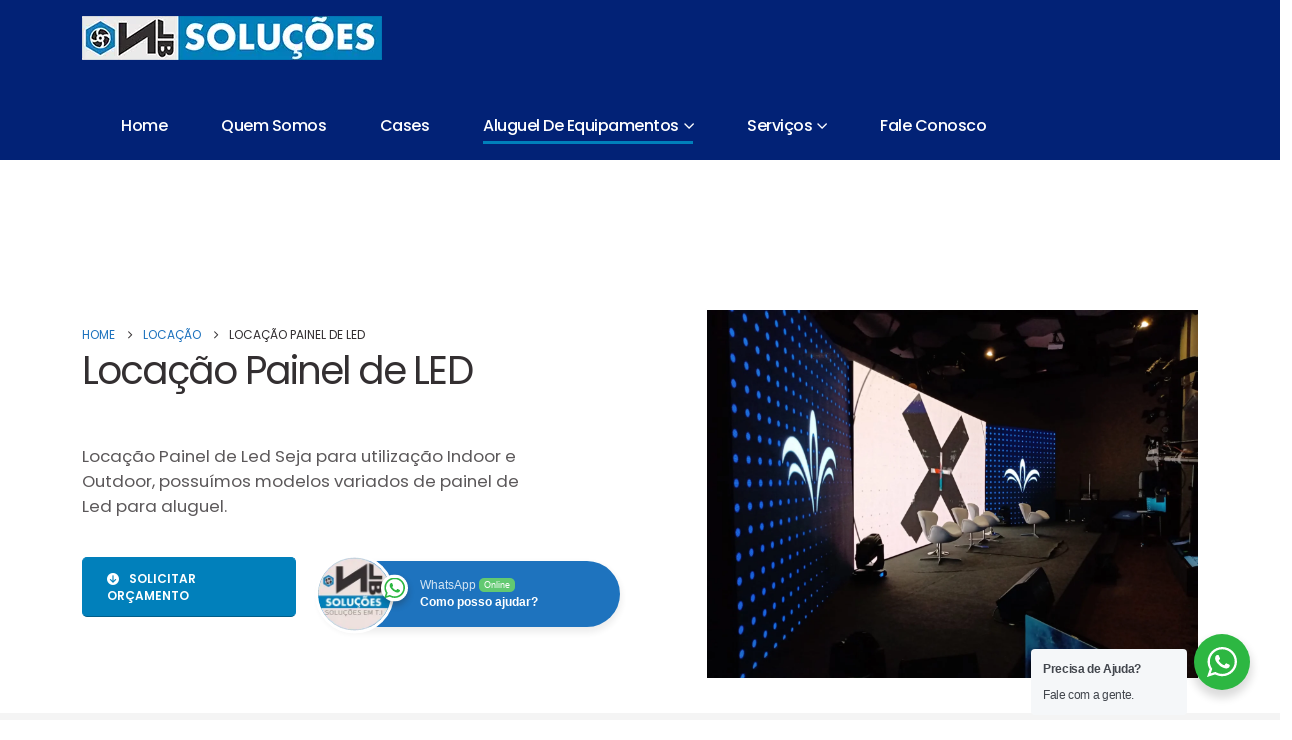

--- FILE ---
content_type: text/html; charset=UTF-8
request_url: https://nlbsolucoes.com.br/locacao/aluguel-e-locacao-painel-de-led/
body_size: 24677
content:
	<!DOCTYPE html>
	<html class=""  dir="ltr" lang="pt-BR" prefix="og: https://ogp.me/ns#">
	<head>
		<meta http-equiv="X-UA-Compatible" content="IE=edge" />
		<meta http-equiv="Content-Type" content="text/html; charset=UTF-8" />
		<meta name="viewport" content="width=device-width, initial-scale=1, minimum-scale=1" />

		<link rel="profile" href="https://gmpg.org/xfn/11" />
		<link rel="pingback" href="https://nlbsolucoes.com.br/xmlrpc.php" />
		<title>Locação Painel de LED - NLB Soluções - Transformando Desafios em Sucessos</title>

		<!-- All in One SEO 4.9.3 - aioseo.com -->
	<meta name="robots" content="max-image-preview:large" />
	<meta name="google-site-verification" content="LE7d361Icza89RX5kKTg3JydazGguY9J8SLxfU7Cdhs" />
	<link rel="canonical" href="https://nlbsolucoes.com.br/locacao/aluguel-e-locacao-painel-de-led/" />
	<meta name="generator" content="All in One SEO (AIOSEO) 4.9.3" />
		<meta property="og:locale" content="pt_BR" />
		<meta property="og:site_name" content="NLB Soluções - Transformando Desafios em Sucessos - Aluguel de equipamentos para eventos" />
		<meta property="og:type" content="article" />
		<meta property="og:title" content="Locação Painel de LED - NLB Soluções - Transformando Desafios em Sucessos" />
		<meta property="og:url" content="https://nlbsolucoes.com.br/locacao/aluguel-e-locacao-painel-de-led/" />
		<meta property="og:image" content="https://nlbsolucoes.com.br/wp-content/uploads/2025/01/logo-nlbsolucoes-site-2024.webp" />
		<meta property="og:image:secure_url" content="https://nlbsolucoes.com.br/wp-content/uploads/2025/01/logo-nlbsolucoes-site-2024.webp" />
		<meta property="og:image:width" content="300" />
		<meta property="og:image:height" content="44" />
		<meta property="article:published_time" content="2023-08-17T14:35:21+00:00" />
		<meta property="article:modified_time" content="2026-01-13T18:17:52+00:00" />
		<meta property="article:publisher" content="https://www.facebook.com/nlbti" />
		<meta name="twitter:card" content="summary_large_image" />
		<meta name="twitter:title" content="Locação Painel de LED - NLB Soluções - Transformando Desafios em Sucessos" />
		<meta name="twitter:image" content="https://nlbsolucoes.com.br/wp-content/uploads/2025/01/logo-nlbsolucoes-site-2024.webp" />
		<script type="application/ld+json" class="aioseo-schema">
			{"@context":"https:\/\/schema.org","@graph":[{"@type":"BreadcrumbList","@id":"https:\/\/nlbsolucoes.com.br\/locacao\/aluguel-e-locacao-painel-de-led\/#breadcrumblist","itemListElement":[{"@type":"ListItem","@id":"https:\/\/nlbsolucoes.com.br#listItem","position":1,"name":"Home","item":"https:\/\/nlbsolucoes.com.br","nextItem":{"@type":"ListItem","@id":"https:\/\/nlbsolucoes.com.br\/locacao\/#listItem","name":"Loca\u00e7\u00e3o"}},{"@type":"ListItem","@id":"https:\/\/nlbsolucoes.com.br\/locacao\/#listItem","position":2,"name":"Loca\u00e7\u00e3o","item":"https:\/\/nlbsolucoes.com.br\/locacao\/","nextItem":{"@type":"ListItem","@id":"https:\/\/nlbsolucoes.com.br\/locacao\/aluguel-e-locacao-painel-de-led\/#listItem","name":"Loca\u00e7\u00e3o Painel de LED"},"previousItem":{"@type":"ListItem","@id":"https:\/\/nlbsolucoes.com.br#listItem","name":"Home"}},{"@type":"ListItem","@id":"https:\/\/nlbsolucoes.com.br\/locacao\/aluguel-e-locacao-painel-de-led\/#listItem","position":3,"name":"Loca\u00e7\u00e3o Painel de LED","previousItem":{"@type":"ListItem","@id":"https:\/\/nlbsolucoes.com.br\/locacao\/#listItem","name":"Loca\u00e7\u00e3o"}}]},{"@type":"Organization","@id":"https:\/\/nlbsolucoes.com.br\/#organization","name":"NLB Solu\u00e7\u00f5es - Transformando Desafios em Sucessos","description":"Aluguel de equipamentos para eventos","url":"https:\/\/nlbsolucoes.com.br\/","telephone":"+551123681710","logo":{"@type":"ImageObject","url":"https:\/\/nlbsolucoes.com.br\/wp-content\/uploads\/2025\/01\/logo-nlbsolucoes-site-2024.webp","@id":"https:\/\/nlbsolucoes.com.br\/locacao\/aluguel-e-locacao-painel-de-led\/#organizationLogo","width":300,"height":44,"caption":"Logo Site NLB Solu\u00e7\u00f5es"},"image":{"@id":"https:\/\/nlbsolucoes.com.br\/locacao\/aluguel-e-locacao-painel-de-led\/#organizationLogo"},"sameAs":["https:\/\/www.facebook.com\/nlbti","https:\/\/www.instagram.com\/nlb_ti","https:\/\/www.youtube.com\/@nlbsolucoes\/videos"]},{"@type":"WebPage","@id":"https:\/\/nlbsolucoes.com.br\/locacao\/aluguel-e-locacao-painel-de-led\/#webpage","url":"https:\/\/nlbsolucoes.com.br\/locacao\/aluguel-e-locacao-painel-de-led\/","name":"Loca\u00e7\u00e3o Painel de LED - NLB Solu\u00e7\u00f5es - Transformando Desafios em Sucessos","inLanguage":"pt-BR","isPartOf":{"@id":"https:\/\/nlbsolucoes.com.br\/#website"},"breadcrumb":{"@id":"https:\/\/nlbsolucoes.com.br\/locacao\/aluguel-e-locacao-painel-de-led\/#breadcrumblist"},"datePublished":"2023-08-17T11:35:21-03:00","dateModified":"2026-01-13T15:17:52-03:00"},{"@type":"WebSite","@id":"https:\/\/nlbsolucoes.com.br\/#website","url":"https:\/\/nlbsolucoes.com.br\/","name":"NLB Solu\u00e7\u00f5es","description":"Aluguel de equipamentos para eventos","inLanguage":"pt-BR","publisher":{"@id":"https:\/\/nlbsolucoes.com.br\/#organization"}}]}
		</script>
		<!-- All in One SEO -->

<link rel='dns-prefetch' href='//www.googletagmanager.com' />
<link rel="alternate" type="application/rss+xml" title="Feed para NLB Soluções - Transformando Desafios em Sucessos &raquo;" href="https://nlbsolucoes.com.br/feed/" />
<link rel="alternate" type="application/rss+xml" title="Feed de comentários para NLB Soluções - Transformando Desafios em Sucessos &raquo;" href="https://nlbsolucoes.com.br/comments/feed/" />
<link rel="alternate" title="oEmbed (JSON)" type="application/json+oembed" href="https://nlbsolucoes.com.br/wp-json/oembed/1.0/embed?url=https%3A%2F%2Fnlbsolucoes.com.br%2Flocacao%2Faluguel-e-locacao-painel-de-led%2F" />
<link rel="alternate" title="oEmbed (XML)" type="text/xml+oembed" href="https://nlbsolucoes.com.br/wp-json/oembed/1.0/embed?url=https%3A%2F%2Fnlbsolucoes.com.br%2Flocacao%2Faluguel-e-locacao-painel-de-led%2F&#038;format=xml" />
		<link rel="shortcut icon" href="//nlbsolucoes.com.br/wp-content/uploads/2025/01/icon.webp" type="image/x-icon" />
				<link rel="apple-touch-icon" href="//nlbsolucoes.com.br/wp-content/uploads/2025/01/fav-60px.png" />
				<link rel="apple-touch-icon" sizes="120x120" href="//nlbsolucoes.com.br/wp-content/uploads/2025/01/fav-120px.png" />
				<link rel="apple-touch-icon" sizes="76x76" href="//nlbsolucoes.com.br/wp-content/uploads/2025/01/fav-76px.png" />
				<link rel="apple-touch-icon" sizes="152x152" href="//nlbsolucoes.com.br/wp-content/uploads/2025/01/fav-152px.png" />
		<style id='wp-img-auto-sizes-contain-inline-css'>
img:is([sizes=auto i],[sizes^="auto," i]){contain-intrinsic-size:3000px 1500px}
/*# sourceURL=wp-img-auto-sizes-contain-inline-css */
</style>
<style id='wp-emoji-styles-inline-css'>

	img.wp-smiley, img.emoji {
		display: inline !important;
		border: none !important;
		box-shadow: none !important;
		height: 1em !important;
		width: 1em !important;
		margin: 0 0.07em !important;
		vertical-align: -0.1em !important;
		background: none !important;
		padding: 0 !important;
	}
/*# sourceURL=wp-emoji-styles-inline-css */
</style>
<style id='wp-block-library-inline-css'>
:root{--wp-block-synced-color:#7a00df;--wp-block-synced-color--rgb:122,0,223;--wp-bound-block-color:var(--wp-block-synced-color);--wp-editor-canvas-background:#ddd;--wp-admin-theme-color:#007cba;--wp-admin-theme-color--rgb:0,124,186;--wp-admin-theme-color-darker-10:#006ba1;--wp-admin-theme-color-darker-10--rgb:0,107,160.5;--wp-admin-theme-color-darker-20:#005a87;--wp-admin-theme-color-darker-20--rgb:0,90,135;--wp-admin-border-width-focus:2px}@media (min-resolution:192dpi){:root{--wp-admin-border-width-focus:1.5px}}.wp-element-button{cursor:pointer}:root .has-very-light-gray-background-color{background-color:#eee}:root .has-very-dark-gray-background-color{background-color:#313131}:root .has-very-light-gray-color{color:#eee}:root .has-very-dark-gray-color{color:#313131}:root .has-vivid-green-cyan-to-vivid-cyan-blue-gradient-background{background:linear-gradient(135deg,#00d084,#0693e3)}:root .has-purple-crush-gradient-background{background:linear-gradient(135deg,#34e2e4,#4721fb 50%,#ab1dfe)}:root .has-hazy-dawn-gradient-background{background:linear-gradient(135deg,#faaca8,#dad0ec)}:root .has-subdued-olive-gradient-background{background:linear-gradient(135deg,#fafae1,#67a671)}:root .has-atomic-cream-gradient-background{background:linear-gradient(135deg,#fdd79a,#004a59)}:root .has-nightshade-gradient-background{background:linear-gradient(135deg,#330968,#31cdcf)}:root .has-midnight-gradient-background{background:linear-gradient(135deg,#020381,#2874fc)}:root{--wp--preset--font-size--normal:16px;--wp--preset--font-size--huge:42px}.has-regular-font-size{font-size:1em}.has-larger-font-size{font-size:2.625em}.has-normal-font-size{font-size:var(--wp--preset--font-size--normal)}.has-huge-font-size{font-size:var(--wp--preset--font-size--huge)}.has-text-align-center{text-align:center}.has-text-align-left{text-align:left}.has-text-align-right{text-align:right}.has-fit-text{white-space:nowrap!important}#end-resizable-editor-section{display:none}.aligncenter{clear:both}.items-justified-left{justify-content:flex-start}.items-justified-center{justify-content:center}.items-justified-right{justify-content:flex-end}.items-justified-space-between{justify-content:space-between}.screen-reader-text{border:0;clip-path:inset(50%);height:1px;margin:-1px;overflow:hidden;padding:0;position:absolute;width:1px;word-wrap:normal!important}.screen-reader-text:focus{background-color:#ddd;clip-path:none;color:#444;display:block;font-size:1em;height:auto;left:5px;line-height:normal;padding:15px 23px 14px;text-decoration:none;top:5px;width:auto;z-index:100000}html :where(.has-border-color){border-style:solid}html :where([style*=border-top-color]){border-top-style:solid}html :where([style*=border-right-color]){border-right-style:solid}html :where([style*=border-bottom-color]){border-bottom-style:solid}html :where([style*=border-left-color]){border-left-style:solid}html :where([style*=border-width]){border-style:solid}html :where([style*=border-top-width]){border-top-style:solid}html :where([style*=border-right-width]){border-right-style:solid}html :where([style*=border-bottom-width]){border-bottom-style:solid}html :where([style*=border-left-width]){border-left-style:solid}html :where(img[class*=wp-image-]){height:auto;max-width:100%}:where(figure){margin:0 0 1em}html :where(.is-position-sticky){--wp-admin--admin-bar--position-offset:var(--wp-admin--admin-bar--height,0px)}@media screen and (max-width:600px){html :where(.is-position-sticky){--wp-admin--admin-bar--position-offset:0px}}

/*# sourceURL=wp-block-library-inline-css */
</style><style id='global-styles-inline-css'>
:root{--wp--preset--aspect-ratio--square: 1;--wp--preset--aspect-ratio--4-3: 4/3;--wp--preset--aspect-ratio--3-4: 3/4;--wp--preset--aspect-ratio--3-2: 3/2;--wp--preset--aspect-ratio--2-3: 2/3;--wp--preset--aspect-ratio--16-9: 16/9;--wp--preset--aspect-ratio--9-16: 9/16;--wp--preset--color--black: #000000;--wp--preset--color--cyan-bluish-gray: #abb8c3;--wp--preset--color--white: #ffffff;--wp--preset--color--pale-pink: #f78da7;--wp--preset--color--vivid-red: #cf2e2e;--wp--preset--color--luminous-vivid-orange: #ff6900;--wp--preset--color--luminous-vivid-amber: #fcb900;--wp--preset--color--light-green-cyan: #7bdcb5;--wp--preset--color--vivid-green-cyan: #00d084;--wp--preset--color--pale-cyan-blue: #8ed1fc;--wp--preset--color--vivid-cyan-blue: #0693e3;--wp--preset--color--vivid-purple: #9b51e0;--wp--preset--color--primary: var(--porto-primary-color);--wp--preset--color--secondary: var(--porto-secondary-color);--wp--preset--color--tertiary: var(--porto-tertiary-color);--wp--preset--color--quaternary: var(--porto-quaternary-color);--wp--preset--color--dark: var(--porto-dark-color);--wp--preset--color--light: var(--porto-light-color);--wp--preset--color--primary-hover: var(--porto-primary-light-5);--wp--preset--gradient--vivid-cyan-blue-to-vivid-purple: linear-gradient(135deg,rgb(6,147,227) 0%,rgb(155,81,224) 100%);--wp--preset--gradient--light-green-cyan-to-vivid-green-cyan: linear-gradient(135deg,rgb(122,220,180) 0%,rgb(0,208,130) 100%);--wp--preset--gradient--luminous-vivid-amber-to-luminous-vivid-orange: linear-gradient(135deg,rgb(252,185,0) 0%,rgb(255,105,0) 100%);--wp--preset--gradient--luminous-vivid-orange-to-vivid-red: linear-gradient(135deg,rgb(255,105,0) 0%,rgb(207,46,46) 100%);--wp--preset--gradient--very-light-gray-to-cyan-bluish-gray: linear-gradient(135deg,rgb(238,238,238) 0%,rgb(169,184,195) 100%);--wp--preset--gradient--cool-to-warm-spectrum: linear-gradient(135deg,rgb(74,234,220) 0%,rgb(151,120,209) 20%,rgb(207,42,186) 40%,rgb(238,44,130) 60%,rgb(251,105,98) 80%,rgb(254,248,76) 100%);--wp--preset--gradient--blush-light-purple: linear-gradient(135deg,rgb(255,206,236) 0%,rgb(152,150,240) 100%);--wp--preset--gradient--blush-bordeaux: linear-gradient(135deg,rgb(254,205,165) 0%,rgb(254,45,45) 50%,rgb(107,0,62) 100%);--wp--preset--gradient--luminous-dusk: linear-gradient(135deg,rgb(255,203,112) 0%,rgb(199,81,192) 50%,rgb(65,88,208) 100%);--wp--preset--gradient--pale-ocean: linear-gradient(135deg,rgb(255,245,203) 0%,rgb(182,227,212) 50%,rgb(51,167,181) 100%);--wp--preset--gradient--electric-grass: linear-gradient(135deg,rgb(202,248,128) 0%,rgb(113,206,126) 100%);--wp--preset--gradient--midnight: linear-gradient(135deg,rgb(2,3,129) 0%,rgb(40,116,252) 100%);--wp--preset--font-size--small: 13px;--wp--preset--font-size--medium: 20px;--wp--preset--font-size--large: 36px;--wp--preset--font-size--x-large: 42px;--wp--preset--spacing--20: 0.44rem;--wp--preset--spacing--30: 0.67rem;--wp--preset--spacing--40: 1rem;--wp--preset--spacing--50: 1.5rem;--wp--preset--spacing--60: 2.25rem;--wp--preset--spacing--70: 3.38rem;--wp--preset--spacing--80: 5.06rem;--wp--preset--shadow--natural: 6px 6px 9px rgba(0, 0, 0, 0.2);--wp--preset--shadow--deep: 12px 12px 50px rgba(0, 0, 0, 0.4);--wp--preset--shadow--sharp: 6px 6px 0px rgba(0, 0, 0, 0.2);--wp--preset--shadow--outlined: 6px 6px 0px -3px rgb(255, 255, 255), 6px 6px rgb(0, 0, 0);--wp--preset--shadow--crisp: 6px 6px 0px rgb(0, 0, 0);}:where(.is-layout-flex){gap: 0.5em;}:where(.is-layout-grid){gap: 0.5em;}body .is-layout-flex{display: flex;}.is-layout-flex{flex-wrap: wrap;align-items: center;}.is-layout-flex > :is(*, div){margin: 0;}body .is-layout-grid{display: grid;}.is-layout-grid > :is(*, div){margin: 0;}:where(.wp-block-columns.is-layout-flex){gap: 2em;}:where(.wp-block-columns.is-layout-grid){gap: 2em;}:where(.wp-block-post-template.is-layout-flex){gap: 1.25em;}:where(.wp-block-post-template.is-layout-grid){gap: 1.25em;}.has-black-color{color: var(--wp--preset--color--black) !important;}.has-cyan-bluish-gray-color{color: var(--wp--preset--color--cyan-bluish-gray) !important;}.has-white-color{color: var(--wp--preset--color--white) !important;}.has-pale-pink-color{color: var(--wp--preset--color--pale-pink) !important;}.has-vivid-red-color{color: var(--wp--preset--color--vivid-red) !important;}.has-luminous-vivid-orange-color{color: var(--wp--preset--color--luminous-vivid-orange) !important;}.has-luminous-vivid-amber-color{color: var(--wp--preset--color--luminous-vivid-amber) !important;}.has-light-green-cyan-color{color: var(--wp--preset--color--light-green-cyan) !important;}.has-vivid-green-cyan-color{color: var(--wp--preset--color--vivid-green-cyan) !important;}.has-pale-cyan-blue-color{color: var(--wp--preset--color--pale-cyan-blue) !important;}.has-vivid-cyan-blue-color{color: var(--wp--preset--color--vivid-cyan-blue) !important;}.has-vivid-purple-color{color: var(--wp--preset--color--vivid-purple) !important;}.has-black-background-color{background-color: var(--wp--preset--color--black) !important;}.has-cyan-bluish-gray-background-color{background-color: var(--wp--preset--color--cyan-bluish-gray) !important;}.has-white-background-color{background-color: var(--wp--preset--color--white) !important;}.has-pale-pink-background-color{background-color: var(--wp--preset--color--pale-pink) !important;}.has-vivid-red-background-color{background-color: var(--wp--preset--color--vivid-red) !important;}.has-luminous-vivid-orange-background-color{background-color: var(--wp--preset--color--luminous-vivid-orange) !important;}.has-luminous-vivid-amber-background-color{background-color: var(--wp--preset--color--luminous-vivid-amber) !important;}.has-light-green-cyan-background-color{background-color: var(--wp--preset--color--light-green-cyan) !important;}.has-vivid-green-cyan-background-color{background-color: var(--wp--preset--color--vivid-green-cyan) !important;}.has-pale-cyan-blue-background-color{background-color: var(--wp--preset--color--pale-cyan-blue) !important;}.has-vivid-cyan-blue-background-color{background-color: var(--wp--preset--color--vivid-cyan-blue) !important;}.has-vivid-purple-background-color{background-color: var(--wp--preset--color--vivid-purple) !important;}.has-black-border-color{border-color: var(--wp--preset--color--black) !important;}.has-cyan-bluish-gray-border-color{border-color: var(--wp--preset--color--cyan-bluish-gray) !important;}.has-white-border-color{border-color: var(--wp--preset--color--white) !important;}.has-pale-pink-border-color{border-color: var(--wp--preset--color--pale-pink) !important;}.has-vivid-red-border-color{border-color: var(--wp--preset--color--vivid-red) !important;}.has-luminous-vivid-orange-border-color{border-color: var(--wp--preset--color--luminous-vivid-orange) !important;}.has-luminous-vivid-amber-border-color{border-color: var(--wp--preset--color--luminous-vivid-amber) !important;}.has-light-green-cyan-border-color{border-color: var(--wp--preset--color--light-green-cyan) !important;}.has-vivid-green-cyan-border-color{border-color: var(--wp--preset--color--vivid-green-cyan) !important;}.has-pale-cyan-blue-border-color{border-color: var(--wp--preset--color--pale-cyan-blue) !important;}.has-vivid-cyan-blue-border-color{border-color: var(--wp--preset--color--vivid-cyan-blue) !important;}.has-vivid-purple-border-color{border-color: var(--wp--preset--color--vivid-purple) !important;}.has-vivid-cyan-blue-to-vivid-purple-gradient-background{background: var(--wp--preset--gradient--vivid-cyan-blue-to-vivid-purple) !important;}.has-light-green-cyan-to-vivid-green-cyan-gradient-background{background: var(--wp--preset--gradient--light-green-cyan-to-vivid-green-cyan) !important;}.has-luminous-vivid-amber-to-luminous-vivid-orange-gradient-background{background: var(--wp--preset--gradient--luminous-vivid-amber-to-luminous-vivid-orange) !important;}.has-luminous-vivid-orange-to-vivid-red-gradient-background{background: var(--wp--preset--gradient--luminous-vivid-orange-to-vivid-red) !important;}.has-very-light-gray-to-cyan-bluish-gray-gradient-background{background: var(--wp--preset--gradient--very-light-gray-to-cyan-bluish-gray) !important;}.has-cool-to-warm-spectrum-gradient-background{background: var(--wp--preset--gradient--cool-to-warm-spectrum) !important;}.has-blush-light-purple-gradient-background{background: var(--wp--preset--gradient--blush-light-purple) !important;}.has-blush-bordeaux-gradient-background{background: var(--wp--preset--gradient--blush-bordeaux) !important;}.has-luminous-dusk-gradient-background{background: var(--wp--preset--gradient--luminous-dusk) !important;}.has-pale-ocean-gradient-background{background: var(--wp--preset--gradient--pale-ocean) !important;}.has-electric-grass-gradient-background{background: var(--wp--preset--gradient--electric-grass) !important;}.has-midnight-gradient-background{background: var(--wp--preset--gradient--midnight) !important;}.has-small-font-size{font-size: var(--wp--preset--font-size--small) !important;}.has-medium-font-size{font-size: var(--wp--preset--font-size--medium) !important;}.has-large-font-size{font-size: var(--wp--preset--font-size--large) !important;}.has-x-large-font-size{font-size: var(--wp--preset--font-size--x-large) !important;}
/*# sourceURL=global-styles-inline-css */
</style>

<style id='classic-theme-styles-inline-css'>
/*! This file is auto-generated */
.wp-block-button__link{color:#fff;background-color:#32373c;border-radius:9999px;box-shadow:none;text-decoration:none;padding:calc(.667em + 2px) calc(1.333em + 2px);font-size:1.125em}.wp-block-file__button{background:#32373c;color:#fff;text-decoration:none}
/*# sourceURL=/wp-includes/css/classic-themes.min.css */
</style>
<link rel='stylesheet' id='sr7css-css' href='//nlbsolucoes.com.br/wp-content/plugins/revslider/public/css/sr7.css?ver=6.7.39' media='all' />
<link rel='stylesheet' id='nta-css-popup-css' href='https://nlbsolucoes.com.br/wp-content/plugins/whatsapp-for-wordpress/assets/css/style.min.css?ver=6.9' media='all' />
<style id='woocommerce-inline-inline-css'>
.woocommerce form .form-row .required { visibility: visible; }
/*# sourceURL=woocommerce-inline-inline-css */
</style>
<link rel='stylesheet' id='porto-fs-progress-bar-css' href='https://nlbsolucoes.com.br/wp-content/themes/porto/inc/lib/woocommerce-shipping-progress-bar/shipping-progress-bar.css?ver=7.7.2' media='all' />
<link rel='stylesheet' id='porto-css-vars-css' href='https://nlbsolucoes.com.br/wp-content/uploads/porto_styles/theme_css_vars.css?ver=7.7.2' media='all' />
<link rel='stylesheet' id='js_composer_front-css' href='https://nlbsolucoes.com.br/wp-content/plugins/js_composer/assets/css/js_composer.min.css?ver=8.7.2' media='all' />
<link rel='stylesheet' id='bootstrap-css' href='https://nlbsolucoes.com.br/wp-content/uploads/porto_styles/bootstrap.css?ver=7.7.2' media='all' />
<link rel='stylesheet' id='porto-plugins-css' href='https://nlbsolucoes.com.br/wp-content/themes/porto/css/plugins.css?ver=7.7.2' media='all' />
<link rel='stylesheet' id='porto-theme-css' href='https://nlbsolucoes.com.br/wp-content/themes/porto/css/theme.css?ver=7.7.2' media='all' />
<link rel='stylesheet' id='porto-animate-css' href='https://nlbsolucoes.com.br/wp-content/themes/porto/css/part/animate.css?ver=7.7.2' media='all' />
<link rel='stylesheet' id='porto-header-shop-css' href='https://nlbsolucoes.com.br/wp-content/themes/porto/css/part/header-shop.css?ver=7.7.2' media='all' />
<link rel='stylesheet' id='porto-nav-panel-css' href='https://nlbsolucoes.com.br/wp-content/themes/porto/css/part/nav-panel.css?ver=7.7.2' media='all' />
<link rel='stylesheet' id='porto-revslider-css' href='https://nlbsolucoes.com.br/wp-content/themes/porto/css/part/revslider.css?ver=7.7.2' media='all' />
<link rel='stylesheet' id='porto-media-mobile-sidebar-css' href='https://nlbsolucoes.com.br/wp-content/themes/porto/css/part/media-mobile-sidebar.css?ver=7.7.2' media='(max-width:991px)' />
<link rel='stylesheet' id='porto-theme-portfolio-css' href='https://nlbsolucoes.com.br/wp-content/themes/porto/css/theme_portfolio.css?ver=7.7.2' media='all' />
<link rel='stylesheet' id='porto-theme-member-css' href='https://nlbsolucoes.com.br/wp-content/themes/porto/css/theme_member.css?ver=7.7.2' media='all' />
<link rel='stylesheet' id='porto-theme-event-css' href='https://nlbsolucoes.com.br/wp-content/themes/porto/css/theme_event.css?ver=7.7.2' media='all' />
<link rel='stylesheet' id='porto-shortcodes-css' href='https://nlbsolucoes.com.br/wp-content/uploads/porto_styles/shortcodes.css?ver=7.7.2' media='all' />
<link rel='stylesheet' id='porto-theme-shop-css' href='https://nlbsolucoes.com.br/wp-content/themes/porto/css/theme_shop.css?ver=7.7.2' media='all' />
<link rel='stylesheet' id='porto-theme-wpb-css' href='https://nlbsolucoes.com.br/wp-content/themes/porto/css/theme_wpb.css?ver=7.7.2' media='all' />
<link rel='stylesheet' id='porto-dynamic-style-css' href='https://nlbsolucoes.com.br/wp-content/uploads/porto_styles/dynamic_style.css?ver=7.7.2' media='all' />
<link rel='stylesheet' id='porto-type-builder-css' href='https://nlbsolucoes.com.br/wp-content/plugins/porto-functionality/builders/assets/type-builder.css?ver=3.7.2' media='all' />
<link rel='stylesheet' id='porto-account-login-style-css' href='https://nlbsolucoes.com.br/wp-content/themes/porto/css/theme/shop/login-style/account-login.css?ver=7.7.2' media='all' />
<link rel='stylesheet' id='porto-theme-woopage-css' href='https://nlbsolucoes.com.br/wp-content/themes/porto/css/theme/shop/other/woopage.css?ver=7.7.2' media='all' />
<link rel='stylesheet' id='porto-post-style-css' href='https://nlbsolucoes.com.br/wp-content/themes/porto/css/theme/blog/type/modern.css?ver=7.7.2' media='all' />
<link rel='stylesheet' id='porto-single-post-style-css' href='https://nlbsolucoes.com.br/wp-content/themes/porto/css/theme/blog/single-post/modern.css?ver=7.7.2' media='all' />
<link rel='stylesheet' id='porto-style-css' href='https://nlbsolucoes.com.br/wp-content/themes/porto/style.css?ver=7.7.2' media='all' />
<style id='porto-style-inline-css'>
.vc_do_btn{}.vc_custom_1712943952418{padding-top: 150px !important;background-color: #ffffff !important;}.vc_custom_1660188230277{padding-top: 100px !important;padding-bottom: 100px !important;background-color: #f7f7f7 !important;}.vc_custom_1543888239030{padding-bottom: 50px !important;}.vc_custom_1757529330686{padding-left: 150px !important;border-radius: 4px !important;}.vc_custom_1660188414114{padding-bottom: 20px !important;}.wpb_custom_78513473741a102d0b50cacab13b4c05 .porto-sicon-title{color: #007db4;}.wpb_custom_78513473741a102d0b50cacab13b4c05.porto-sicon-mobile{--porto-infobox-mpos-align: center;}
.side-header-narrow-bar-logo{max-width:300px}@media (min-width:992px){}.page-top .page-title-wrap{line-height:0}@media (min-width:1500px){.left-sidebar.col-lg-3,.right-sidebar.col-lg-3{width:20%}.main-content.col-lg-9{width:80%}.main-content.col-lg-6{width:60%}}#header,.fixed-header #header{background-color:transparent !important}.header-wrapper #header .header-main{background:none}#login-form-popup{max-width:480px}#header .mobile-toggle{background-color:rgba(0,0,0,0)}.custom-svg-style-1{width:max(1920px,100vw) !important}.custom-stroke-text-effect-1{-webkit-text-fill-color:transparent;-webkit-text-stroke-width:.5px;-webkit-text-stroke-color:#FFF;white-space:nowrap;transition:.2s}.custom-stroke-text-effect-1:hover{-webkit-text-stroke-color:rgba(255,255,255)}.opacity-2{-webkit-text-stroke-color:rgba(255,255,255,0.2)}.opacity-5{-webkit-text-stroke-color:rgba(255,255,255,0.5)}.btn:focus,.btn:active,.btn:hover{box-shadow:none;outline:none}.owl-carousel .owl-dots .owl-dot{transition:transform .2s}.owl-carousel .owl-dots .owl-dot + .owl-dot{margin-left:9px}.owl-carousel .owl-dots .owl-dot.active,.owl-carousel .owl-dots .owl-dot:hover{transform:scale(1.4)}.service-banner::before{content:'';position:absolute;top:0;right:0;bottom:0;left:0;z-index:2;background:linear-gradient(to bottom,rgba(0,0,0,0) 30%,#212529 100%);pointer-events:none;transition:ease opacity 300ms 100ms}.service-banner .title-wrapper{transition:opacity .3s,transform .3s}.service-banner:hover .title-wrapper{opacity:0;transform:translate(-50%,-20px) !important}.service-banner .details-wrapper{transition:cubic-bezier(0.55,0,0.1,1) .3s}.service-banner:not(:hover) .details-wrapper{transform:translate(-50%,120%) !important;opacity:0}.service-banner::after{content:'';background:rgba(33,37,41,0.8);transition:all 0.3s;bottom:-4px;color:#FFF;left:-4px;position:absolute;right:-4px;top:-4px;display:block;opacity:0}.service-banner:hover::after{opacity:1}.custom-input-box .form-control{border-radius:5px;height:50px;padding-left:75px}.custom-input-box{position:relative}.custom-input-box i{color:#0080bb !important;font-size:1.3em;left:1px;position:absolute;top:16px;z-index:9}.custom-input-box textarea.form-control{height:0;min-height:130px;padding-top:14px}.submit-btn .wpcf7-submit{background:transparent none repeat scroll 0 0;border:2px solid #4dbb6d;border-radius:35px;color:#4dbb6d;font-weight:600;padding:11px 30px;text-transform:uppercase;transition:all .2s ease-in-out 0s}.submit-btn .wpcf7-submit:hover{color:#fff}.contact-info .feature-box-icon{margin-top:4px}.video-cases{object-fit:cover;height:auto;max-width:90%;border-radius:.5em;box-shadow:.125em .313em .438em 0 rgb(0 0 0/16%)}.video-cases-vertical{object-fit:cover;height:auto;max-width:50%;border-radius:.5em;box-shadow:.125em .313em .438em 0 rgb(0 0 0/16%)}.grecaptcha-badge{bottom:100px !important}div#topcontrol{background-color:#0080bb;.cssload-zenith-container{width:100%;height:49px;text-align:center}.cssload-zenith{width:49px;height:49px;margin:0 auto;border-radius:50%;border-top-color:transparent;border-left-color:transparent;border-right-color:transparent;box-shadow:3px 3px 1px rgb(0,136,204);-webkit-animation:cssload-spin 690ms infinite linear;animation:cssload-spin 690ms infinite linear}.brand-gallery figure{margin-bottom:48px}.brand-gallery figure:nth-child(1) img{max-width:90px;margin:0 auto}.brand-gallery figure:nth-child(2) img,.brand-gallery figure:nth-child(3) img,.brand-gallery figure:nth-child(4) img{max-width:140px;margin:0 auto}.brand-gallery figure:nth-child(5) img,.brand-gallery figure:nth-child(6) img{max-width:100px;margin:0 auto}.tabs.tabs-simple .nav.nav-tabs.nav-justified li .nav-link{border-width:1px !important;padding:14px 30px !important}.tabs .tab-title{font-weight:700;letter-spacing:2.5px}.tabs .icon-featured{height:70px}.tabs .icon-featured img{margin-bottom:3px}.tabs .nav-item.active .tab-title{color:var(--porto-primary-color)}.tabs .tab-pane p{font-size:1.1em;line-height:1.9;margin-bottom:15px}.faq label::before{content:'+';width:auto;height:auto;position:absolute;top:51%;right:26px;margin-top:0 !important;font-size:inherit;font-weight:inherit;transform:translate3d(0,-50%,0) rotate(0deg);transform-origin:50% 50%;transition:ease transform 300ms;border-width:0 !important}.toggle.active>label:before{top:50%;transform:translate3d(0,-50%,0) rotate(45deg)}@media (max-width:767px){.tabs .nav.nav-tabs.nav-justified li{margin-bottom:20px !important}.tabs .nav-tabs{flex-direction:column}}.header-main.sticky{border-bottom:none !important}
/*# sourceURL=porto-style-inline-css */
</style>
<link rel='stylesheet' id='styles-child-css' href='https://nlbsolucoes.com.br/wp-content/themes/porto-child/style.css?ver=6.9' media='all' />
<script src="//nlbsolucoes.com.br/wp-content/plugins/revslider/public/js/libs/tptools.js?ver=6.7.39" id="tp-tools-js" async data-wp-strategy="async"></script>
<script src="//nlbsolucoes.com.br/wp-content/plugins/revslider/public/js/sr7.js?ver=6.7.39" id="sr7-js" async data-wp-strategy="async"></script>
<script src="https://nlbsolucoes.com.br/wp-includes/js/jquery/jquery.min.js?ver=3.7.1" id="jquery-core-js"></script>
<script src="https://nlbsolucoes.com.br/wp-includes/js/jquery/jquery-migrate.min.js?ver=3.4.1" id="jquery-migrate-js"></script>
<script id="nta-js-popup-js-extra">
var ntaWA = {"ga":"1","ajaxurl":"https://nlbsolucoes.com.br/wp-admin/admin-ajax.php","nonce":"6edb6135f0"};
//# sourceURL=nta-js-popup-js-extra
</script>
<script src="https://nlbsolucoes.com.br/wp-content/plugins/whatsapp-for-wordpress/assets/js/main.min.js?ver=6.9" id="nta-js-popup-js"></script>
<script src="https://nlbsolucoes.com.br/wp-content/plugins/woocommerce/assets/js/jquery-blockui/jquery.blockUI.min.js?ver=2.7.0-wc.10.4.3" id="wc-jquery-blockui-js" data-wp-strategy="defer"></script>
<script id="wc-add-to-cart-js-extra">
var wc_add_to_cart_params = {"ajax_url":"/wp-admin/admin-ajax.php","wc_ajax_url":"/?wc-ajax=%%endpoint%%","i18n_view_cart":"Ver carrinho","cart_url":"https://nlbsolucoes.com.br/carrinho/","is_cart":"","cart_redirect_after_add":"no"};
//# sourceURL=wc-add-to-cart-js-extra
</script>
<script src="https://nlbsolucoes.com.br/wp-content/plugins/woocommerce/assets/js/frontend/add-to-cart.min.js?ver=10.4.3" id="wc-add-to-cart-js" data-wp-strategy="defer"></script>
<script src="https://nlbsolucoes.com.br/wp-content/plugins/woocommerce/assets/js/js-cookie/js.cookie.min.js?ver=2.1.4-wc.10.4.3" id="wc-js-cookie-js" data-wp-strategy="defer"></script>
<script src="https://nlbsolucoes.com.br/wp-content/plugins/js_composer/assets/js/vendors/woocommerce-add-to-cart.js?ver=8.7.2" id="vc_woocommerce-add-to-cart-js-js"></script>
<script id="wc-cart-fragments-js-extra">
var wc_cart_fragments_params = {"ajax_url":"/wp-admin/admin-ajax.php","wc_ajax_url":"/?wc-ajax=%%endpoint%%","cart_hash_key":"wc_cart_hash_27aefc76945dd7455cafebb01346f735","fragment_name":"wc_fragments_27aefc76945dd7455cafebb01346f735","request_timeout":"15000"};
//# sourceURL=wc-cart-fragments-js-extra
</script>
<script src="https://nlbsolucoes.com.br/wp-content/plugins/woocommerce/assets/js/frontend/cart-fragments.min.js?ver=10.4.3" id="wc-cart-fragments-js" defer data-wp-strategy="defer"></script>

<!-- Snippet da etiqueta do Google (gtag.js) adicionado pelo Site Kit -->
<!-- Snippet do Google Análises adicionado pelo Site Kit -->
<script src="https://www.googletagmanager.com/gtag/js?id=GT-TNGDPNG" id="google_gtagjs-js" async></script>
<script id="google_gtagjs-js-after">
window.dataLayer = window.dataLayer || [];function gtag(){dataLayer.push(arguments);}
gtag("set","linker",{"domains":["nlbsolucoes.com.br"]});
gtag("js", new Date());
gtag("set", "developer_id.dZTNiMT", true);
gtag("config", "GT-TNGDPNG", {"googlesitekit_post_type":"page"});
 window._googlesitekit = window._googlesitekit || {}; window._googlesitekit.throttledEvents = []; window._googlesitekit.gtagEvent = (name, data) => { var key = JSON.stringify( { name, data } ); if ( !! window._googlesitekit.throttledEvents[ key ] ) { return; } window._googlesitekit.throttledEvents[ key ] = true; setTimeout( () => { delete window._googlesitekit.throttledEvents[ key ]; }, 5 ); gtag( "event", name, { ...data, event_source: "site-kit" } ); }; 
//# sourceURL=google_gtagjs-js-after
</script>
<script></script><link rel="https://api.w.org/" href="https://nlbsolucoes.com.br/wp-json/" /><link rel="alternate" title="JSON" type="application/json" href="https://nlbsolucoes.com.br/wp-json/wp/v2/pages/4915" /><link rel="EditURI" type="application/rsd+xml" title="RSD" href="https://nlbsolucoes.com.br/xmlrpc.php?rsd" />
<meta name="generator" content="WordPress 6.9" />
<meta name="generator" content="WooCommerce 10.4.3" />
<link rel='shortlink' href='https://nlbsolucoes.com.br/?p=4915' />
<meta name="generator" content="Site Kit by Google 1.170.0" />        <style>
            .wa__stt_offline {
                pointer-events: none;
            }

            .wa__button_text_only_me .wa__btn_txt {
                padding-top: 16px !important;
                padding-bottom: 15px !important;
            }

            .wa__popup_content_item .wa__cs_img_wrap {
                width: 48px;
                height: 48px;
            }

            .wa__popup_chat_box .wa__popup_heading {
                background: #2db742;
            }

            .wa__btn_popup .wa__btn_popup_icon {
                background: #2db742;
            }

            .wa__popup_chat_box .wa__stt {
                border-left: 2px solid #2db742;
            }

            .wa__popup_chat_box .wa__popup_heading .wa__popup_title {
                color: #fff;
            }

            .wa__popup_chat_box .wa__popup_heading .wa__popup_intro {
                color: #fff;
                opacity: 0.8;
            }

            .wa__popup_chat_box .wa__popup_heading .wa__popup_intro strong {}

                    </style>
		<script type="text/javascript" id="webfont-queue">
		WebFontConfig = {
			google: { families: [ 'Poppins:400,500,600,700,800','Open+Sans:400,600,700','Playfair+Display:400,600,700' ] }
		};
		(function(d) {
			var wf = d.createElement('script'), s = d.scripts[d.scripts.length - 1];
			wf.src = 'https://nlbsolucoes.com.br/wp-content/themes/porto/js/libs/webfont.js';
			wf.async = true;
			s.parentNode.insertBefore(wf, s);
		})(document);</script>
			<noscript><style>.woocommerce-product-gallery{ opacity: 1 !important; }</style></noscript>
	<meta name="generator" content="Powered by WPBakery Page Builder - drag and drop page builder for WordPress."/>
<style data-type="vc_custom-css">.main-content {
    padding-bottom: 0px !important;
}</style><link rel="preconnect" href="https://fonts.googleapis.com">
<link rel="preconnect" href="https://fonts.gstatic.com/" crossorigin>
<meta name="generator" content="Powered by Slider Revolution 6.7.39 - responsive, Mobile-Friendly Slider Plugin for WordPress with comfortable drag and drop interface." />
<script>
	window._tpt			??= {};
	window.SR7			??= {};
	_tpt.R				??= {};
	_tpt.R.fonts		??= {};
	_tpt.R.fonts.customFonts??= {};
	SR7.devMode			=  false;
	SR7.F 				??= {};
	SR7.G				??= {};
	SR7.LIB				??= {};
	SR7.E				??= {};
	SR7.E.gAddons		??= {};
	SR7.E.php 			??= {};
	SR7.E.nonce			= '9d36352e60';
	SR7.E.ajaxurl		= 'https://nlbsolucoes.com.br/wp-admin/admin-ajax.php';
	SR7.E.resturl		= 'https://nlbsolucoes.com.br/wp-json/';
	SR7.E.slug_path		= 'revslider/revslider.php';
	SR7.E.slug			= 'revslider';
	SR7.E.plugin_url	= 'https://nlbsolucoes.com.br/wp-content/plugins/revslider/';
	SR7.E.wp_plugin_url = 'https://nlbsolucoes.com.br/wp-content/plugins/';
	SR7.E.revision		= '6.7.39';
	SR7.E.fontBaseUrl	= '';
	SR7.G.breakPoints 	= [1240,1024,778,480];
	SR7.G.fSUVW 		= false;
	SR7.E.modules 		= ['module','page','slide','layer','draw','animate','srtools','canvas','defaults','carousel','navigation','media','modifiers','migration'];
	SR7.E.libs 			= ['WEBGL'];
	SR7.E.css 			= ['csslp','cssbtns','cssfilters','cssnav','cssmedia'];
	SR7.E.resources		= {};
	SR7.E.ytnc			= false;
	SR7.JSON			??= {};
/*! Slider Revolution 7.0 - Page Processor */
!function(){"use strict";window.SR7??={},window._tpt??={},SR7.version="Slider Revolution 6.7.16",_tpt.getMobileZoom=()=>_tpt.is_mobile?document.documentElement.clientWidth/window.innerWidth:1,_tpt.getWinDim=function(t){_tpt.screenHeightWithUrlBar??=window.innerHeight;let e=SR7.F?.modal?.visible&&SR7.M[SR7.F.module.getIdByAlias(SR7.F.modal.requested)];_tpt.scrollBar=window.innerWidth!==document.documentElement.clientWidth||e&&window.innerWidth!==e.c.module.clientWidth,_tpt.winW=_tpt.getMobileZoom()*window.innerWidth-(_tpt.scrollBar||"prepare"==t?_tpt.scrollBarW??_tpt.mesureScrollBar():0),_tpt.winH=_tpt.getMobileZoom()*window.innerHeight,_tpt.winWAll=document.documentElement.clientWidth},_tpt.getResponsiveLevel=function(t,e){return SR7.G.fSUVW?_tpt.closestGE(t,window.innerWidth):_tpt.closestGE(t,_tpt.winWAll)},_tpt.mesureScrollBar=function(){let t=document.createElement("div");return t.className="RSscrollbar-measure",t.style.width="100px",t.style.height="100px",t.style.overflow="scroll",t.style.position="absolute",t.style.top="-9999px",document.body.appendChild(t),_tpt.scrollBarW=t.offsetWidth-t.clientWidth,document.body.removeChild(t),_tpt.scrollBarW},_tpt.loadCSS=async function(t,e,s){return s?_tpt.R.fonts.required[e].status=1:(_tpt.R[e]??={},_tpt.R[e].status=1),new Promise(((i,n)=>{if(_tpt.isStylesheetLoaded(t))s?_tpt.R.fonts.required[e].status=2:_tpt.R[e].status=2,i();else{const o=document.createElement("link");o.rel="stylesheet";let l="text",r="css";o["type"]=l+"/"+r,o.href=t,o.onload=()=>{s?_tpt.R.fonts.required[e].status=2:_tpt.R[e].status=2,i()},o.onerror=()=>{s?_tpt.R.fonts.required[e].status=3:_tpt.R[e].status=3,n(new Error(`Failed to load CSS: ${t}`))},document.head.appendChild(o)}}))},_tpt.addContainer=function(t){const{tag:e="div",id:s,class:i,datas:n,textContent:o,iHTML:l}=t,r=document.createElement(e);if(s&&""!==s&&(r.id=s),i&&""!==i&&(r.className=i),n)for(const[t,e]of Object.entries(n))"style"==t?r.style.cssText=e:r.setAttribute(`data-${t}`,e);return o&&(r.textContent=o),l&&(r.innerHTML=l),r},_tpt.collector=function(){return{fragment:new DocumentFragment,add(t){var e=_tpt.addContainer(t);return this.fragment.appendChild(e),e},append(t){t.appendChild(this.fragment)}}},_tpt.isStylesheetLoaded=function(t){let e=t.split("?")[0];return Array.from(document.querySelectorAll('link[rel="stylesheet"], link[rel="preload"]')).some((t=>t.href.split("?")[0]===e))},_tpt.preloader={requests:new Map,preloaderTemplates:new Map,show:function(t,e){if(!e||!t)return;const{type:s,color:i}=e;if(s<0||"off"==s)return;const n=`preloader_${s}`;let o=this.preloaderTemplates.get(n);o||(o=this.build(s,i),this.preloaderTemplates.set(n,o)),this.requests.has(t)||this.requests.set(t,{count:0});const l=this.requests.get(t);clearTimeout(l.timer),l.count++,1===l.count&&(l.timer=setTimeout((()=>{l.preloaderClone=o.cloneNode(!0),l.anim&&l.anim.kill(),void 0!==_tpt.gsap?l.anim=_tpt.gsap.fromTo(l.preloaderClone,1,{opacity:0},{opacity:1}):l.preloaderClone.classList.add("sr7-fade-in"),t.appendChild(l.preloaderClone)}),150))},hide:function(t){if(!this.requests.has(t))return;const e=this.requests.get(t);e.count--,e.count<0&&(e.count=0),e.anim&&e.anim.kill(),0===e.count&&(clearTimeout(e.timer),e.preloaderClone&&(e.preloaderClone.classList.remove("sr7-fade-in"),e.anim=_tpt.gsap.to(e.preloaderClone,.3,{opacity:0,onComplete:function(){e.preloaderClone.remove()}})))},state:function(t){if(!this.requests.has(t))return!1;return this.requests.get(t).count>0},build:(t,e="#ffffff",s="")=>{if(t<0||"off"===t)return null;const i=parseInt(t);if(t="prlt"+i,isNaN(i))return null;if(_tpt.loadCSS(SR7.E.plugin_url+"public/css/preloaders/t"+i+".css","preloader_"+t),isNaN(i)||i<6){const n=`background-color:${e}`,o=1===i||2==i?n:"",l=3===i||4==i?n:"",r=_tpt.collector();["dot1","dot2","bounce1","bounce2","bounce3"].forEach((t=>r.add({tag:"div",class:t,datas:{style:l}})));const d=_tpt.addContainer({tag:"sr7-prl",class:`${t} ${s}`,datas:{style:o}});return r.append(d),d}{let n={};if(7===i){let t;e.startsWith("#")?(t=e.replace("#",""),t=`rgba(${parseInt(t.substring(0,2),16)}, ${parseInt(t.substring(2,4),16)}, ${parseInt(t.substring(4,6),16)}, `):e.startsWith("rgb")&&(t=e.slice(e.indexOf("(")+1,e.lastIndexOf(")")).split(",").map((t=>t.trim())),t=`rgba(${t[0]}, ${t[1]}, ${t[2]}, `),t&&(n.style=`border-top-color: ${t}0.65); border-bottom-color: ${t}0.15); border-left-color: ${t}0.65); border-right-color: ${t}0.15)`)}else 12===i&&(n.style=`background:${e}`);const o=[10,0,4,2,5,9,0,4,4,2][i-6],l=_tpt.collector(),r=l.add({tag:"div",class:"sr7-prl-inner",datas:n});Array.from({length:o}).forEach((()=>r.appendChild(l.add({tag:"span",datas:{style:`background:${e}`}}))));const d=_tpt.addContainer({tag:"sr7-prl",class:`${t} ${s}`});return l.append(d),d}}},SR7.preLoader={show:(t,e)=>{"off"!==(SR7.M[t]?.settings?.pLoader?.type??"off")&&_tpt.preloader.show(e||SR7.M[t].c.module,SR7.M[t]?.settings?.pLoader??{color:"#fff",type:10})},hide:(t,e)=>{"off"!==(SR7.M[t]?.settings?.pLoader?.type??"off")&&_tpt.preloader.hide(e||SR7.M[t].c.module)},state:(t,e)=>_tpt.preloader.state(e||SR7.M[t].c.module)},_tpt.prepareModuleHeight=function(t){window.SR7.M??={},window.SR7.M[t.id]??={},"ignore"==t.googleFont&&(SR7.E.ignoreGoogleFont=!0);let e=window.SR7.M[t.id];if(null==_tpt.scrollBarW&&_tpt.mesureScrollBar(),e.c??={},e.states??={},e.settings??={},e.settings.size??={},t.fixed&&(e.settings.fixed=!0),e.c.module=document.querySelector("sr7-module#"+t.id),e.c.adjuster=e.c.module.getElementsByTagName("sr7-adjuster")[0],e.c.content=e.c.module.getElementsByTagName("sr7-content")[0],"carousel"==t.type&&(e.c.carousel=e.c.content.getElementsByTagName("sr7-carousel")[0]),null==e.c.module||null==e.c.module)return;t.plType&&t.plColor&&(e.settings.pLoader={type:t.plType,color:t.plColor}),void 0===t.plType||"off"===t.plType||SR7.preLoader.state(t.id)&&SR7.preLoader.state(t.id,e.c.module)||SR7.preLoader.show(t.id,e.c.module),_tpt.winW||_tpt.getWinDim("prepare"),_tpt.getWinDim();let s=""+e.c.module.dataset?.modal;"modal"==s||"true"==s||"undefined"!==s&&"false"!==s||(e.settings.size.fullWidth=t.size.fullWidth,e.LEV??=_tpt.getResponsiveLevel(window.SR7.G.breakPoints,t.id),t.vpt=_tpt.fillArray(t.vpt,5),e.settings.vPort=t.vpt[e.LEV],void 0!==t.el&&"720"==t.el[4]&&t.gh[4]!==t.el[4]&&"960"==t.el[3]&&t.gh[3]!==t.el[3]&&"768"==t.el[2]&&t.gh[2]!==t.el[2]&&delete t.el,e.settings.size.height=null==t.el||null==t.el[e.LEV]||0==t.el[e.LEV]||"auto"==t.el[e.LEV]?_tpt.fillArray(t.gh,5,-1):_tpt.fillArray(t.el,5,-1),e.settings.size.width=_tpt.fillArray(t.gw,5,-1),e.settings.size.minHeight=_tpt.fillArray(t.mh??[0],5,-1),e.cacheSize={fullWidth:e.settings.size?.fullWidth,fullHeight:e.settings.size?.fullHeight},void 0!==t.off&&(t.off?.t&&(e.settings.size.m??={})&&(e.settings.size.m.t=t.off.t),t.off?.b&&(e.settings.size.m??={})&&(e.settings.size.m.b=t.off.b),t.off?.l&&(e.settings.size.p??={})&&(e.settings.size.p.l=t.off.l),t.off?.r&&(e.settings.size.p??={})&&(e.settings.size.p.r=t.off.r),e.offsetPrepared=!0),_tpt.updatePMHeight(t.id,t,!0))},_tpt.updatePMHeight=(t,e,s)=>{let i=SR7.M[t];var n=i.settings.size.fullWidth?_tpt.winW:i.c.module.parentNode.offsetWidth;n=0===n||isNaN(n)?_tpt.winW:n;let o=i.settings.size.width[i.LEV]||i.settings.size.width[i.LEV++]||i.settings.size.width[i.LEV--]||n,l=i.settings.size.height[i.LEV]||i.settings.size.height[i.LEV++]||i.settings.size.height[i.LEV--]||0,r=i.settings.size.minHeight[i.LEV]||i.settings.size.minHeight[i.LEV++]||i.settings.size.minHeight[i.LEV--]||0;if(l="auto"==l?0:l,l=parseInt(l),"carousel"!==e.type&&(n-=parseInt(e.onw??0)||0),i.MP=!i.settings.size.fullWidth&&n<o||_tpt.winW<o?Math.min(1,n/o):1,e.size.fullScreen||e.size.fullHeight){let t=parseInt(e.fho)||0,s=(""+e.fho).indexOf("%")>-1;e.newh=_tpt.winH-(s?_tpt.winH*t/100:t)}else e.newh=i.MP*Math.max(l,r);if(e.newh+=(parseInt(e.onh??0)||0)+(parseInt(e.carousel?.pt)||0)+(parseInt(e.carousel?.pb)||0),void 0!==e.slideduration&&(e.newh=Math.max(e.newh,parseInt(e.slideduration)/3)),e.shdw&&_tpt.buildShadow(e.id,e),i.c.adjuster.style.height=e.newh+"px",i.c.module.style.height=e.newh+"px",i.c.content.style.height=e.newh+"px",i.states.heightPrepared=!0,i.dims??={},i.dims.moduleRect=i.c.module.getBoundingClientRect(),i.c.content.style.left="-"+i.dims.moduleRect.left+"px",!i.settings.size.fullWidth)return s&&requestAnimationFrame((()=>{n!==i.c.module.parentNode.offsetWidth&&_tpt.updatePMHeight(e.id,e)})),void _tpt.bgStyle(e.id,e,window.innerWidth==_tpt.winW,!0);_tpt.bgStyle(e.id,e,window.innerWidth==_tpt.winW,!0),requestAnimationFrame((function(){s&&requestAnimationFrame((()=>{n!==i.c.module.parentNode.offsetWidth&&_tpt.updatePMHeight(e.id,e)}))})),i.earlyResizerFunction||(i.earlyResizerFunction=function(){requestAnimationFrame((function(){_tpt.getWinDim(),_tpt.moduleDefaults(e.id,e),_tpt.updateSlideBg(t,!0)}))},window.addEventListener("resize",i.earlyResizerFunction))},_tpt.buildShadow=function(t,e){let s=SR7.M[t];null==s.c.shadow&&(s.c.shadow=document.createElement("sr7-module-shadow"),s.c.shadow.classList.add("sr7-shdw-"+e.shdw),s.c.content.appendChild(s.c.shadow))},_tpt.bgStyle=async(t,e,s,i,n)=>{const o=SR7.M[t];if((e=e??o.settings).fixed&&!o.c.module.classList.contains("sr7-top-fixed")&&(o.c.module.classList.add("sr7-top-fixed"),o.c.module.style.position="fixed",o.c.module.style.width="100%",o.c.module.style.top="0px",o.c.module.style.left="0px",o.c.module.style.pointerEvents="none",o.c.module.style.zIndex=5e3,o.c.content.style.pointerEvents="none"),null==o.c.bgcanvas){let t=document.createElement("sr7-module-bg"),l=!1;if("string"==typeof e?.bg?.color&&e?.bg?.color.includes("{"))if(_tpt.gradient&&_tpt.gsap)e.bg.color=_tpt.gradient.convert(e.bg.color);else try{let t=JSON.parse(e.bg.color);(t?.orig||t?.string)&&(e.bg.color=JSON.parse(e.bg.color))}catch(t){return}let r="string"==typeof e?.bg?.color?e?.bg?.color||"transparent":e?.bg?.color?.string??e?.bg?.color?.orig??e?.bg?.color?.color??"transparent";if(t.style["background"+(String(r).includes("grad")?"":"Color")]=r,("transparent"!==r||n)&&(l=!0),o.offsetPrepared&&(t.style.visibility="hidden"),e?.bg?.image?.src&&(t.style.backgroundImage=`url(${e?.bg?.image.src})`,t.style.backgroundSize=""==(e.bg.image?.size??"")?"cover":e.bg.image.size,t.style.backgroundPosition=e.bg.image.position,t.style.backgroundRepeat=""==e.bg.image.repeat||null==e.bg.image.repeat?"no-repeat":e.bg.image.repeat,l=!0),!l)return;o.c.bgcanvas=t,e.size.fullWidth?t.style.width=_tpt.winW-(s&&_tpt.winH<document.body.offsetHeight?_tpt.scrollBarW:0)+"px":i&&(t.style.width=o.c.module.offsetWidth+"px"),e.sbt?.use?o.c.content.appendChild(o.c.bgcanvas):o.c.module.appendChild(o.c.bgcanvas)}o.c.bgcanvas.style.height=void 0!==e.newh?e.newh+"px":("carousel"==e.type?o.dims.module.h:o.dims.content.h)+"px",o.c.bgcanvas.style.left=!s&&e.sbt?.use||o.c.bgcanvas.closest("SR7-CONTENT")?"0px":"-"+(o?.dims?.moduleRect?.left??0)+"px"},_tpt.updateSlideBg=function(t,e){const s=SR7.M[t];let i=s.settings;s?.c?.bgcanvas&&(i.size.fullWidth?s.c.bgcanvas.style.width=_tpt.winW-(e&&_tpt.winH<document.body.offsetHeight?_tpt.scrollBarW:0)+"px":preparing&&(s.c.bgcanvas.style.width=s.c.module.offsetWidth+"px"))},_tpt.moduleDefaults=(t,e)=>{let s=SR7.M[t];null!=s&&null!=s.c&&null!=s.c.module&&(s.dims??={},s.dims.moduleRect=s.c.module.getBoundingClientRect(),s.c.content.style.left="-"+s.dims.moduleRect.left+"px",s.c.content.style.width=_tpt.winW-_tpt.scrollBarW+"px","carousel"==e.type&&(s.c.module.style.overflow="visible"),_tpt.bgStyle(t,e,window.innerWidth==_tpt.winW))},_tpt.getOffset=t=>{var e=t.getBoundingClientRect(),s=window.pageXOffset||document.documentElement.scrollLeft,i=window.pageYOffset||document.documentElement.scrollTop;return{top:e.top+i,left:e.left+s}},_tpt.fillArray=function(t,e){let s,i;t=Array.isArray(t)?t:[t];let n=Array(e),o=t.length;for(i=0;i<t.length;i++)n[i+(e-o)]=t[i],null==s&&"#"!==t[i]&&(s=t[i]);for(let t=0;t<e;t++)void 0!==n[t]&&"#"!=n[t]||(n[t]=s),s=n[t];return n},_tpt.closestGE=function(t,e){let s=Number.MAX_VALUE,i=-1;for(let n=0;n<t.length;n++)t[n]-1>=e&&t[n]-1-e<s&&(s=t[n]-1-e,i=n);return++i}}();</script>
<noscript><style> .wpb_animate_when_almost_visible { opacity: 1; }</style></noscript>	<link rel='stylesheet' id='wc-blocks-style-css' href='https://nlbsolucoes.com.br/wp-content/plugins/woocommerce/assets/client/blocks/wc-blocks.css?ver=wc-10.4.3' media='all' />
<link rel='stylesheet' id='vc_font_awesome_5_shims-css' href='https://nlbsolucoes.com.br/wp-content/plugins/js_composer/assets/lib/vendor/dist/@fortawesome/fontawesome-free/css/v4-shims.min.css?ver=8.7.2' media='all' />
<link rel='stylesheet' id='vc_font_awesome_6-css' href='https://nlbsolucoes.com.br/wp-content/plugins/js_composer/assets/lib/vendor/dist/@fortawesome/fontawesome-free/css/all.min.css?ver=8.7.2' media='all' />
<style id='nta-wabutton-style-inline-css'>

                #nta-wabutton-4797 .wa__stt_online{
                        background: #1e73be;
                }

                #nta-wabutton-4797 .wa__stt_online{
                        color: #fff;
                }

                #nta-wabutton-4797 .wa__stt_online .wa__cs_name{
                        color: #fff;
                        opacity: 0.8;
                }

                #nta-wabutton-4797 p{
                        display: none;
                }
                
/*# sourceURL=nta-wabutton-style-inline-css */
</style>
</head>
	<body class="wp-singular page-template-default page page-id-4915 page-child parent-pageid-2637 wp-embed-responsive wp-theme-porto wp-child-theme-porto-child theme-porto woocommerce-no-js login-popup full blog-1 wpb-js-composer js-comp-ver-8.7.2 vc_responsive">
	
	<div class="page-wrapper"><!-- page wrapper -->
		
											<!-- header wrapper -->
				<div class="header-wrapper fixed-header">
										
<header  id="header" class="header-builder header-builder-p">
<div class="porto-block" data-id="958"><div class="container-fluid"><style>#header .wpb_custom_142aa37c60590fd7e97410b40aac8289.top-links > li.menu-item, #header .wpb_custom_142aa37c60590fd7e97410b40aac8289.main-menu > li.menu-item, #header .wpb_custom_142aa37c60590fd7e97410b40aac8289 .menu-custom-block, #header .wpb_custom_142aa37c60590fd7e97410b40aac8289.porto-popup-menu .main-menu > li.menu-item{margin-top:0px; margin-right:0px; margin-bottom:0px; margin-left: 25px;}.wpb_custom_7034d8455dc9991205afa2995bd8dd78.mobile-toggle{padding-top:0px!important; padding-right:0px!important; padding-bottom:0px!important; padding-left: 0px!important;}</style><div class="vc_row wpb_row top-row no-padding header-main porto-inner-container wpb_custom_034b39d9bc6c6b310d69e39f0ccf274f"><div class="porto-wrap-container container"><div class="row align-items-center"><div class="vc_column_container col-md-12"><div class="wpb_wrapper vc_column-inner">
	<div class="logo wpb_custom_1c5be94e08328b7326efe21c5063bd7b my-3 me-auto">
	<a aria-label="Site Logo" href="https://nlbsolucoes.com.br/" title="NLB Soluções &#8211; Transformando Desafios em Sucessos - Aluguel de equipamentos para eventos"  rel="home">
		<img class="img-responsive standard-logo retina-logo" width="300" height="44" src="//nlbsolucoes.com.br/wp-content/uploads/2025/01/logo-nlbsolucoes-site-2024.webp" alt="NLB Soluções &#8211; Transformando Desafios em Sucessos" />	</a>
	</div>
	<ul id="menu-menu" class="wpb_custom_142aa37c60590fd7e97410b40aac8289 me-3 p-r-md main-menu mega-menu menu-hover-line menu-hover-underline show-arrow"><li id="nav-menu-item-6575" class="menu-item menu-item-type-post_type menu-item-object-page menu-item-home narrow"><a href="https://nlbsolucoes.com.br/">Home</a></li>
<li id="nav-menu-item-6570" class="menu-item menu-item-type-post_type menu-item-object-page narrow"><a href="https://nlbsolucoes.com.br/quem-somos/">Quem Somos</a></li>
<li id="nav-menu-item-6571" class="menu-item menu-item-type-post_type menu-item-object-page narrow"><a href="https://nlbsolucoes.com.br/cases/">Cases</a></li>
<li id="nav-menu-item-6572" class="menu-item menu-item-type-post_type menu-item-object-page current-menu-ancestor current_page_ancestor menu-item-has-children active has-sub wide col-4"><a href="https://nlbsolucoes.com.br/aluguel-de-equipamentos/" class=" current">Aluguel de Equipamentos</a>
<div class="popup"><div class="inner" style=""><ul class="sub-menu porto-wide-sub-menu">
	<li id="nav-menu-item-6629" class="menu-item menu-item-type-custom menu-item-object-custom menu-item-has-children sub" data-cols="1"><a href="#">INFORMÁTICA</a>
	<ul class="sub-menu">
		<li id="nav-menu-item-6633" class="menu-item menu-item-type-post_type menu-item-object-page"><a href="https://nlbsolucoes.com.br/locacao/locacao-de-impressoras/">Impressoras</a></li>
		<li id="nav-menu-item-7319" class="menu-item menu-item-type-post_type menu-item-object-page"><a href="https://nlbsolucoes.com.br/locacao/locacao-de-mini-pc-nucs/">Mini PC (Nucs)</a></li>
		<li id="nav-menu-item-7311" class="menu-item menu-item-type-post_type menu-item-object-page"><a href="https://nlbsolucoes.com.br/locacao/locacao-modem-4g/">Modem 4G</a></li>
		<li id="nav-menu-item-6635" class="menu-item menu-item-type-post_type menu-item-object-page"><a href="https://nlbsolucoes.com.br/locacao/locacao-de-notebooks/">Notebooks</a></li>
		<li id="nav-menu-item-6636" class="menu-item menu-item-type-post_type menu-item-object-page"><a href="https://nlbsolucoes.com.br/locacao/locacao-de-tablets-ipad-e-android/">Tablets Ipad e Android</a></li>
		<li id="nav-menu-item-6637" class="menu-item menu-item-type-post_type menu-item-object-page"><a href="https://nlbsolucoes.com.br/locacao/locacao-de-pc-gamer/">Pc Gamer</a></li>
		<li id="nav-menu-item-6642" class="menu-item menu-item-type-post_type menu-item-object-page"><a href="https://nlbsolucoes.com.br/locacao/locacao-de-projetores/">Projetores</a></li>
		<li id="nav-menu-item-6634" class="menu-item menu-item-type-post_type menu-item-object-page"><a href="https://nlbsolucoes.com.br/locacao/locacao-de-webcams/">Webcams</a></li>
	</ul>
</li>
	<li id="nav-menu-item-6630" class="menu-item menu-item-type-custom menu-item-object-custom current-menu-ancestor current-menu-parent menu-item-has-children active sub" data-cols="1"><a href="#">AUDIOVISUAL</a>
	<ul class="sub-menu">
		<li id="nav-menu-item-6639" class="menu-item menu-item-type-post_type menu-item-object-page current-menu-item page_item page-item-4915 current_page_item active"><a href="https://nlbsolucoes.com.br/locacao/aluguel-e-locacao-painel-de-led/">Painel de LED</a></li>
		<li id="nav-menu-item-6638" class="menu-item menu-item-type-post_type menu-item-object-page"><a href="https://nlbsolucoes.com.br/locacao/locacao-tvs-eventos-24-86-pol/">TVs de 24” a 86”</a></li>
	</ul>
</li>
	<li id="nav-menu-item-6631" class="menu-item menu-item-type-custom menu-item-object-custom menu-item-has-children sub" data-cols="1"><a href="#">INTERATIVOS</a>
	<ul class="sub-menu">
		<li id="nav-menu-item-6640" class="menu-item menu-item-type-post_type menu-item-object-page"><a href="https://nlbsolucoes.com.br/locacao/locacao-de-totem-store/">Totem Store</a></li>
		<li id="nav-menu-item-6643" class="menu-item menu-item-type-post_type menu-item-object-page"><a href="https://nlbsolucoes.com.br/locacao/locacao-de-totens/">Totens Touch Screen</a></li>
		<li id="nav-menu-item-6645" class="menu-item menu-item-type-post_type menu-item-object-page"><a href="https://nlbsolucoes.com.br/locacao/totem-credenciamento/">Totem credenciamento</a></li>
		<li id="nav-menu-item-6641" class="menu-item menu-item-type-post_type menu-item-object-page"><a href="https://nlbsolucoes.com.br/locacao/locacao-de-oculos-realidade-virtual/">Óculos de Realidade Virtual</a></li>
		<li id="nav-menu-item-6644" class="menu-item menu-item-type-post_type menu-item-object-page"><a href="https://nlbsolucoes.com.br/locacao/locacao-holograma-3d/">Holograma 3D</a></li>
	</ul>
</li>
	<li id="nav-menu-item-6632" class="menu-item menu-item-type-custom menu-item-object-custom menu-item-has-children sub" data-cols="1"><a href="#">ÁUDIO E SONORIZAÇÃO</a>
	<ul class="sub-menu">
		<li id="nav-menu-item-6646" class="menu-item menu-item-type-post_type menu-item-object-page"><a href="https://nlbsolucoes.com.br/locacao/locacao-mesa-de-som/">Mesa de Som</a></li>
	</ul>
</li>
</ul></div></div>
</li>
<li id="nav-menu-item-6573" class="menu-item menu-item-type-post_type menu-item-object-page menu-item-has-children has-sub wide col-3"><a class="nolink" href="#">Serviços</a>
<div class="popup"><div class="inner" style=""><ul class="sub-menu porto-wide-sub-menu">
	<li id="nav-menu-item-6647" class="menu-item menu-item-type-custom menu-item-object-custom menu-item-has-children sub" data-cols="1"><a href="#">APLICATIVOS / JOGOS</a>
	<ul class="sub-menu">
		<li id="nav-menu-item-6657" class="menu-item menu-item-type-post_type menu-item-object-page"><a href="https://nlbsolucoes.com.br/jogo-da-memoria-para-eventos/">Jogo da Memória</a></li>
		<li id="nav-menu-item-7476" class="menu-item menu-item-type-post_type menu-item-object-page"><a href="https://nlbsolucoes.com.br/jogo-da-roleta-premiada-para-eventos/">Jogo da roleta premiada para eventos</a></li>
		<li id="nav-menu-item-7440" class="menu-item menu-item-type-post_type menu-item-object-page"><a href="https://nlbsolucoes.com.br/quiz-digital/">Quiz Digital</a></li>
		<li id="nav-menu-item-6658" class="menu-item menu-item-type-post_type menu-item-object-page"><a href="https://nlbsolucoes.com.br/mapa-digital-para-feiras-e-eventos/">Mapa Interativo</a></li>
		<li id="nav-menu-item-6659" class="menu-item menu-item-type-post_type menu-item-object-page"><a href="https://nlbsolucoes.com.br/sistema-de-autoatendimento-para-restaurantes-e-area-de-alimentacao/">Sistema Food Service</a></li>
		<li id="nav-menu-item-7441" class="menu-item menu-item-type-post_type menu-item-object-page"><a href="https://nlbsolucoes.com.br/totem-fotografico-de-realidade-aumentada/">Totem Fotográfico de realidade aumentada</a></li>
	</ul>
</li>
	<li id="nav-menu-item-6648" class="menu-item menu-item-type-custom menu-item-object-custom menu-item-has-children sub" data-cols="1"><a href="#">INFORMÁTICA</a>
	<ul class="sub-menu">
		<li id="nav-menu-item-6650" class="menu-item menu-item-type-post_type menu-item-object-page"><a href="https://nlbsolucoes.com.br/solucoes/cabeamento-estruturado/">Cabeamento Estruturado</a></li>
		<li id="nav-menu-item-6651" class="menu-item menu-item-type-post_type menu-item-object-page"><a href="https://nlbsolucoes.com.br/solucoes/instalacao-de-projetores/">Instalação de Projetor</a></li>
		<li id="nav-menu-item-6652" class="menu-item menu-item-type-post_type menu-item-object-page"><a href="https://nlbsolucoes.com.br/solucoes/instalacao-e-configuracao-de-servidores/">Instalação e configuração de Servidores</a></li>
		<li id="nav-menu-item-6653" class="menu-item menu-item-type-post_type menu-item-object-page"><a href="https://nlbsolucoes.com.br/solucoes/marketing-no-wifi/">Marketing no WiFi</a></li>
		<li id="nav-menu-item-6654" class="menu-item menu-item-type-post_type menu-item-object-page"><a href="https://nlbsolucoes.com.br/terceirizacao-de-ti/">Terceirização de TI</a></li>
	</ul>
</li>
	<li id="nav-menu-item-6649" class="menu-item menu-item-type-custom menu-item-object-custom menu-item-has-children sub" data-cols="1"><a href="#">CREDENCIAMENTO</a>
	<ul class="sub-menu">
		<li id="nav-menu-item-6655" class="menu-item menu-item-type-post_type menu-item-object-page"><a href="https://nlbsolucoes.com.br/locacao/totem-credenciamento/">Totem credenciamento</a></li>
		<li id="nav-menu-item-6656" class="menu-item menu-item-type-post_type menu-item-object-page"><a href="https://nlbsolucoes.com.br/sistema-de-credenciamento-rapido/">Credenciamento Rápido</a></li>
	</ul>
</li>
</ul></div></div>
</li>
<li id="nav-menu-item-6574" class="menu-item menu-item-type-post_type menu-item-object-page narrow"><a href="https://nlbsolucoes.com.br/fale-conosco/">Fale Conosco</a></li>
</ul><a  aria-label="Mobile Menu" href="#" class="mobile-toggle d-lg-none ms-4 wpb_custom_7034d8455dc9991205afa2995bd8dd78"><i class="fas fa-bars"></i></a></div></div></div></div></div></div></div>
<nav id="nav-panel">
	<div class="container">
		<div class="mobile-nav-wrap">
		<div class="menu-wrap"><ul id="menu-menu-1" class="mobile-menu accordion-menu"><li id="accordion-menu-item-6575" class="menu-item menu-item-type-post_type menu-item-object-page menu-item-home"><a href="https://nlbsolucoes.com.br/">Home</a></li>
<li id="accordion-menu-item-6570" class="menu-item menu-item-type-post_type menu-item-object-page"><a href="https://nlbsolucoes.com.br/quem-somos/">Quem Somos</a></li>
<li id="accordion-menu-item-6571" class="menu-item menu-item-type-post_type menu-item-object-page"><a href="https://nlbsolucoes.com.br/cases/">Cases</a></li>
<li id="accordion-menu-item-6572" class="menu-item menu-item-type-post_type menu-item-object-page current-menu-ancestor current_page_ancestor menu-item-has-children active has-sub"><a href="https://nlbsolucoes.com.br/aluguel-de-equipamentos/" class=" current ">Aluguel de Equipamentos</a>
<span aria-label="Open Submenu" class="arrow" role="button"></span><ul class="sub-menu">
	<li id="accordion-menu-item-6629" class="menu-item menu-item-type-custom menu-item-object-custom menu-item-has-children has-sub"><a href="#">INFORMÁTICA</a>
	<span aria-label="Open Submenu" class="arrow" role="button"></span><ul class="sub-menu">
		<li id="accordion-menu-item-6633" class="menu-item menu-item-type-post_type menu-item-object-page"><a href="https://nlbsolucoes.com.br/locacao/locacao-de-impressoras/">Impressoras</a></li>
		<li id="accordion-menu-item-7319" class="menu-item menu-item-type-post_type menu-item-object-page"><a href="https://nlbsolucoes.com.br/locacao/locacao-de-mini-pc-nucs/">Mini PC (Nucs)</a></li>
		<li id="accordion-menu-item-7311" class="menu-item menu-item-type-post_type menu-item-object-page"><a href="https://nlbsolucoes.com.br/locacao/locacao-modem-4g/">Modem 4G</a></li>
		<li id="accordion-menu-item-6635" class="menu-item menu-item-type-post_type menu-item-object-page"><a href="https://nlbsolucoes.com.br/locacao/locacao-de-notebooks/">Notebooks</a></li>
		<li id="accordion-menu-item-6636" class="menu-item menu-item-type-post_type menu-item-object-page"><a href="https://nlbsolucoes.com.br/locacao/locacao-de-tablets-ipad-e-android/">Tablets Ipad e Android</a></li>
		<li id="accordion-menu-item-6637" class="menu-item menu-item-type-post_type menu-item-object-page"><a href="https://nlbsolucoes.com.br/locacao/locacao-de-pc-gamer/">Pc Gamer</a></li>
		<li id="accordion-menu-item-6642" class="menu-item menu-item-type-post_type menu-item-object-page"><a href="https://nlbsolucoes.com.br/locacao/locacao-de-projetores/">Projetores</a></li>
		<li id="accordion-menu-item-6634" class="menu-item menu-item-type-post_type menu-item-object-page"><a href="https://nlbsolucoes.com.br/locacao/locacao-de-webcams/">Webcams</a></li>
	</ul>
</li>
	<li id="accordion-menu-item-6630" class="menu-item menu-item-type-custom menu-item-object-custom current-menu-ancestor current-menu-parent menu-item-has-children active has-sub"><a href="#">AUDIOVISUAL</a>
	<span aria-label="Open Submenu" class="arrow" role="button"></span><ul class="sub-menu">
		<li id="accordion-menu-item-6639" class="menu-item menu-item-type-post_type menu-item-object-page current-menu-item page_item page-item-4915 current_page_item active"><a href="https://nlbsolucoes.com.br/locacao/aluguel-e-locacao-painel-de-led/">Painel de LED</a></li>
		<li id="accordion-menu-item-6638" class="menu-item menu-item-type-post_type menu-item-object-page"><a href="https://nlbsolucoes.com.br/locacao/locacao-tvs-eventos-24-86-pol/">TVs de 24” a 86”</a></li>
	</ul>
</li>
	<li id="accordion-menu-item-6631" class="menu-item menu-item-type-custom menu-item-object-custom menu-item-has-children has-sub"><a href="#">INTERATIVOS</a>
	<span aria-label="Open Submenu" class="arrow" role="button"></span><ul class="sub-menu">
		<li id="accordion-menu-item-6640" class="menu-item menu-item-type-post_type menu-item-object-page"><a href="https://nlbsolucoes.com.br/locacao/locacao-de-totem-store/">Totem Store</a></li>
		<li id="accordion-menu-item-6643" class="menu-item menu-item-type-post_type menu-item-object-page"><a href="https://nlbsolucoes.com.br/locacao/locacao-de-totens/">Totens Touch Screen</a></li>
		<li id="accordion-menu-item-6645" class="menu-item menu-item-type-post_type menu-item-object-page"><a href="https://nlbsolucoes.com.br/locacao/totem-credenciamento/">Totem credenciamento</a></li>
		<li id="accordion-menu-item-6641" class="menu-item menu-item-type-post_type menu-item-object-page"><a href="https://nlbsolucoes.com.br/locacao/locacao-de-oculos-realidade-virtual/">Óculos de Realidade Virtual</a></li>
		<li id="accordion-menu-item-6644" class="menu-item menu-item-type-post_type menu-item-object-page"><a href="https://nlbsolucoes.com.br/locacao/locacao-holograma-3d/">Holograma 3D</a></li>
	</ul>
</li>
	<li id="accordion-menu-item-6632" class="menu-item menu-item-type-custom menu-item-object-custom menu-item-has-children has-sub"><a href="#">ÁUDIO E SONORIZAÇÃO</a>
	<span aria-label="Open Submenu" class="arrow" role="button"></span><ul class="sub-menu">
		<li id="accordion-menu-item-6646" class="menu-item menu-item-type-post_type menu-item-object-page"><a href="https://nlbsolucoes.com.br/locacao/locacao-mesa-de-som/">Mesa de Som</a></li>
	</ul>
</li>
</ul>
</li>
<li id="accordion-menu-item-6573" class="menu-item menu-item-type-post_type menu-item-object-page menu-item-has-children has-sub"><a class="nolink" href="#">Serviços</a>
<span aria-label="Open Submenu" class="arrow" role="button"></span><ul class="sub-menu">
	<li id="accordion-menu-item-6647" class="menu-item menu-item-type-custom menu-item-object-custom menu-item-has-children has-sub"><a href="#">APLICATIVOS / JOGOS</a>
	<span aria-label="Open Submenu" class="arrow" role="button"></span><ul class="sub-menu">
		<li id="accordion-menu-item-6657" class="menu-item menu-item-type-post_type menu-item-object-page"><a href="https://nlbsolucoes.com.br/jogo-da-memoria-para-eventos/">Jogo da Memória</a></li>
		<li id="accordion-menu-item-7476" class="menu-item menu-item-type-post_type menu-item-object-page"><a href="https://nlbsolucoes.com.br/jogo-da-roleta-premiada-para-eventos/">Jogo da roleta premiada para eventos</a></li>
		<li id="accordion-menu-item-7440" class="menu-item menu-item-type-post_type menu-item-object-page"><a href="https://nlbsolucoes.com.br/quiz-digital/">Quiz Digital</a></li>
		<li id="accordion-menu-item-6658" class="menu-item menu-item-type-post_type menu-item-object-page"><a href="https://nlbsolucoes.com.br/mapa-digital-para-feiras-e-eventos/">Mapa Interativo</a></li>
		<li id="accordion-menu-item-6659" class="menu-item menu-item-type-post_type menu-item-object-page"><a href="https://nlbsolucoes.com.br/sistema-de-autoatendimento-para-restaurantes-e-area-de-alimentacao/">Sistema Food Service</a></li>
		<li id="accordion-menu-item-7441" class="menu-item menu-item-type-post_type menu-item-object-page"><a href="https://nlbsolucoes.com.br/totem-fotografico-de-realidade-aumentada/">Totem Fotográfico de realidade aumentada</a></li>
	</ul>
</li>
	<li id="accordion-menu-item-6648" class="menu-item menu-item-type-custom menu-item-object-custom menu-item-has-children has-sub"><a href="#">INFORMÁTICA</a>
	<span aria-label="Open Submenu" class="arrow" role="button"></span><ul class="sub-menu">
		<li id="accordion-menu-item-6650" class="menu-item menu-item-type-post_type menu-item-object-page"><a href="https://nlbsolucoes.com.br/solucoes/cabeamento-estruturado/">Cabeamento Estruturado</a></li>
		<li id="accordion-menu-item-6651" class="menu-item menu-item-type-post_type menu-item-object-page"><a href="https://nlbsolucoes.com.br/solucoes/instalacao-de-projetores/">Instalação de Projetor</a></li>
		<li id="accordion-menu-item-6652" class="menu-item menu-item-type-post_type menu-item-object-page"><a href="https://nlbsolucoes.com.br/solucoes/instalacao-e-configuracao-de-servidores/">Instalação e configuração de Servidores</a></li>
		<li id="accordion-menu-item-6653" class="menu-item menu-item-type-post_type menu-item-object-page"><a href="https://nlbsolucoes.com.br/solucoes/marketing-no-wifi/">Marketing no WiFi</a></li>
		<li id="accordion-menu-item-6654" class="menu-item menu-item-type-post_type menu-item-object-page"><a href="https://nlbsolucoes.com.br/terceirizacao-de-ti/">Terceirização de TI</a></li>
	</ul>
</li>
	<li id="accordion-menu-item-6649" class="menu-item menu-item-type-custom menu-item-object-custom menu-item-has-children has-sub"><a href="#">CREDENCIAMENTO</a>
	<span aria-label="Open Submenu" class="arrow" role="button"></span><ul class="sub-menu">
		<li id="accordion-menu-item-6655" class="menu-item menu-item-type-post_type menu-item-object-page"><a href="https://nlbsolucoes.com.br/locacao/totem-credenciamento/">Totem credenciamento</a></li>
		<li id="accordion-menu-item-6656" class="menu-item menu-item-type-post_type menu-item-object-page"><a href="https://nlbsolucoes.com.br/sistema-de-credenciamento-rapido/">Credenciamento Rápido</a></li>
	</ul>
</li>
</ul>
</li>
<li id="accordion-menu-item-6574" class="menu-item menu-item-type-post_type menu-item-object-page"><a href="https://nlbsolucoes.com.br/fale-conosco/">Fale Conosco</a></li>
</ul></div>		</div>
	</div>
</nav>
</header>

									</div>
				<!-- end header wrapper -->
			
			
			
		<div id="main" class="column1 wide clearfix no-breadcrumbs"><!-- main -->

			<div class="porto-block" data-id="1039"><style>.vc_custom_1736619439116{background-color: #022276 !important;}.vc_custom_1736617654286{border-bottom-width: 160px !important;padding-top: 160px !important;}</style><div class="vc_row wpb_row row top-row vc_custom_1736619439116 vc_row-has-fill wpb_custom_034b39d9bc6c6b310d69e39f0ccf274f"><div class="vc_column_container col-md-12 vc_custom_1736617654286"><div class="wpb_wrapper vc_column-inner"></div></div></div></div><div class="container-fluid">
			<div class="row main-content-wrap">

			<!-- main content -->
			<div class="main-content col-lg-12">

			
	<div id="content" role="main">
				
			<article class="post-4915 page type-page status-publish hentry">
				
				<h2 class="entry-title" style="display: none;">Locação Painel de LED</h2><span class="vcard" style="display: none;"><span class="fn"><a href="https://nlbsolucoes.com.br/author/admin1/" title="Posts de Admin1" rel="author">Admin1</a></span></span><span class="updated" style="display:none">2026-01-13T15:17:52-03:00</span>
				<div class="page-content">
					<div class="wpb-content-wrapper"><div data-vc-parallax="1.5" class="vc_row wpb_row top-row vc_custom_1712943952418 vc_row-has-fill vc_general vc_parallax vc_parallax-content-moving porto-inner-container wpb_custom_034b39d9bc6c6b310d69e39f0ccf274f"><div class="porto-wrap-container container"><div class="row"><div class="vc_column_container col-md-5 vc_custom_1543888239030"><div class="wpb_wrapper vc_column-inner"><div class="page-top page-header-1   wpb_custom_2a9d21ec3bca3fcc4fd4297ed437a594" data-appear-animation="fadeInUp" data-appear-animation-delay="200"><style>.page-top { background: none; border-bottom: none; } .page-top .page-title:not(.b-none):after { display: none; }.page-top .breadcrumbs-wrap { color: #332f31}.page-top .breadcrumbs-wrap a { color: #1e73be }.page-top .page-title {color: #332f31;font-size: 2.75em;margin-bottom: 30px;}.page-top .page-sub-title { color: #332f31 }</style><div class="container">
	<div class="row">
		<div class="col-lg-12">
							<div class="breadcrumbs-wrap breadcrumbs-with-subtitle">
					<ul class="breadcrumb" itemscope itemtype="https://schema.org/BreadcrumbList"><li class="home" itemprop="itemListElement" itemscope itemtype="https://schema.org/ListItem"><a itemprop="item" href="https://nlbsolucoes.com.br" title="Go to Home Page"><span itemprop="name">Home</span></a><meta itemprop="position" content="1" /><i class="delimiter delimiter-2"></i></li><li itemprop="itemListElement" itemscope itemtype="https://schema.org/ListItem"><a itemprop="item" href="https://nlbsolucoes.com.br/locacao/"><span itemprop="name">Locação</span></a><meta itemprop="position" content="2" /><i class="delimiter delimiter-2"></i></li><li>Locação Painel de LED</li></ul>				</div>
						<div class="page-title-wrap">
								<h1 class="page-title b-none">Locação Painel de LED</h1>
									<p class="page-sub-title">Locação Painel de Led Seja para utilização Indoor e Outdoor, possuímos modelos variados de painel de Led para aluguel.</p>
							</div>
					</div>
	</div>
</div>
</div><div class="vc_row wpb_row vc_inner row align-items-center" data-appear-animation="fadeInRight" data-appear-animation-delay="100"><div class="vc_column_container col-md-6"><div class="wpb_wrapper vc_column-inner"><div class="vc_btn3-container vc_btn3-inline vc_do_btn" >
	<a class="vc_btn3 vc_btn3-shape-rounded wpb_custom_6687b26f39488ddbb85ddb3c1ce8e111 vc_btn3-icon-left hover-icon-zoom btn btn-modern btn-md btn-primary" href="#orcamento" title="Orçamento de Projetores"><i class="vc_btn3-icon fas fa-arrow-circle-down"></i> Solicitar Orçamento</a>	</div>
</div></div><div class="vc_column_container col-md-6"><div class="wpb_wrapper vc_column-inner">
	<div class="wpb_text_column wpb_content_element wpb_custom_7c91d232724f73626cc933bd95b25ff0" >
		<div class="wpb_wrapper">
			<div id="nta-wabutton-4797" style="margin: 30px 0 30px;"><a target="_blank" href="https://web.whatsapp.com/send?phone=5511942581660&text=Olá preciso de informações sobre o produto https://nlbsolucoes.com.br/locacao/aluguel-e-locacao-painel-de-led" class="wa__button wa__r_button wa__stt_online wa__btn_w_img "><div class="wa__cs_img"><div class="wa__cs_img_wrap" style="background: url(https://nlbsolucoes.com.br/wp-content/uploads/2024/04/logo-footer-min-150x150-1.webp) center center no-repeat; background-size: cover;"></div></div><div class="wa__btn_txt"><div class="wa__cs_info"><div class="wa__cs_name">WhatsApp</div><div class="wa__cs_status">Online</div></div><div class="wa__btn_title">Como posso ajudar?</div></div></a></div>

		</div>
	</div>
</div></div></div></div></div><div class="overflow-hidden d-flex align-items-end vc_column_container col-md-7"><div class="wpb_wrapper vc_column-inner">
	<div class="wpb_single_image wpb_content_element vc_align_right wpb_content_element  vc_custom_1757529330686 wpb_custom_81a4f7ef9830bf958462581aa01150fb"><div class="wpb_wrapper">
			
			<div class="vc_single_image-wrapper   vc_box_border_grey"><img fetchpriority="high" decoding="async" width="1600" height="1200" src="https://nlbsolucoes.com.br/wp-content/uploads/2025/09/painel-de-led.webp" class="vc_single_image-img attachment-full" alt="Aluguel e Locação de painel de led, P2, P3, testeira, curvo" title="painel de led" srcset="https://nlbsolucoes.com.br/wp-content/uploads/2025/09/painel-de-led.webp 1600w, https://nlbsolucoes.com.br/wp-content/uploads/2025/09/painel-de-led-1024x768.webp 1024w, https://nlbsolucoes.com.br/wp-content/uploads/2025/09/painel-de-led-768x576.webp 768w, https://nlbsolucoes.com.br/wp-content/uploads/2025/09/painel-de-led-1536x1152.webp 1536w, https://nlbsolucoes.com.br/wp-content/uploads/2025/09/painel-de-led-463x348.webp 463w, https://nlbsolucoes.com.br/wp-content/uploads/2025/09/painel-de-led-640x480.webp 640w, https://nlbsolucoes.com.br/wp-content/uploads/2025/09/painel-de-led-400x300.webp 400w, https://nlbsolucoes.com.br/wp-content/uploads/2025/09/painel-de-led-367x275.webp 367w, https://nlbsolucoes.com.br/wp-content/uploads/2025/09/painel-de-led-600x450.webp 600w" sizes="(max-width: 1600px) 100vw, 1600px" /></div>
		</div>
	</div>
</div></div></div></div></div><div class="vc_row wpb_row top-row section section-default mt-0 mb-0 section-no-borders porto-inner-container wpb_custom_034b39d9bc6c6b310d69e39f0ccf274f"><div class="porto-wrap-container container"><div class="row"><div class="vc_column_container col-md-12"><div class="wpb_wrapper vc_column-inner"><div class="vc_row wpb_row vc_inner row align-items-center" data-appear-animation="fadeInRight" data-appear-animation-delay="100"><div class="vc_column_container col-md-4"><div class="wpb_wrapper vc_column-inner">
	<div class="wpb_single_image wpb_content_element vc_align_left wpb_content_element  wpb_custom_81a4f7ef9830bf958462581aa01150fb"><div class="wpb_wrapper">
			
			<div class="vc_single_image-wrapper   vc_box_border_grey"><img decoding="async" width="772" height="482" src="https://nlbsolucoes.com.br/wp-content/uploads/2024/04/v-spirit_1597912634.png" class="vc_single_image-img attachment-full" alt="" title="v-spirit_1597912634" srcset="https://nlbsolucoes.com.br/wp-content/uploads/2024/04/v-spirit_1597912634.png 772w, https://nlbsolucoes.com.br/wp-content/uploads/2024/04/v-spirit_1597912634-600x375.png 600w, https://nlbsolucoes.com.br/wp-content/uploads/2024/04/v-spirit_1597912634-768x480.png 768w, https://nlbsolucoes.com.br/wp-content/uploads/2024/04/v-spirit_1597912634-640x400.png 640w, https://nlbsolucoes.com.br/wp-content/uploads/2024/04/v-spirit_1597912634-400x250.png 400w, https://nlbsolucoes.com.br/wp-content/uploads/2024/04/v-spirit_1597912634-367x229.png 367w" sizes="(max-width: 772px) 100vw, 772px" /></div>
		</div>
	</div>
</div></div><div class="vc_column_container col-md-8"><div class="wpb_wrapper vc_column-inner"><div class="porto-u-heading  wpb_custom_95aa9a11c17ad45cfabaf210d84ee7cc porto-u-ad87e2eaf3f9c495180fe0156ddf3eb0 "><div class="porto-u-sub-heading" style="font-size:16.8px;line-height:26px;">
<div class="porto-u-main-heading">
<h2>Explore as infinitas opções de locação de painéis LED!</h2>
<p>Para deixar uma marca duradoura, ofereça experiências memoráveis que cativarão seu público-alvo! Independente do escopo ou configuração, concebemos e executamos projetos personalizados. Contamos com tecnologia de ponta e profissionais especializados para garantir resultados excepcionais.</p>
<div class="wpb_column vc_column_container vc_col-sm-6">
<div class="vc_column-inner vc_custom_1619709913807">
<div class="wpb_wrapper">
<ul id="wd-636d1ced6f8ca" class=" wd-rs-636d1ced6f8ca wd-list wd-wpb color-scheme- wd-fontsize-xs wd-list-type-icon wd-list-style-default wd-justify-left vc_custom_1668095243611">
<li><span class="list-content">LED ÁREA INTERNA</span></li>
<li><span class="list-content">LED ÁREA EXTERNA</span></li>
</ul>
</div>
</div>
</div>
<div class="wpb_column vc_column_container vc_col-sm-6">
<div class="vc_column-inner vc_custom_1619709919127">
<div class="wpb_wrapper">
<ul id="wd-636d1b8b7b50b" class=" wd-rs-636d1b8b7b50b wd-list wd-wpb color-scheme- wd-fontsize-xs wd-list-type-icon wd-list-style-default wd-justify-left vc_custom_1668094865532">
<li><span class="list-content">DESENVOLVEMOS O PROJETO</span></li>
<li><span class="list-content">DESENVOLVEMOS AS MÍDIAS (VÍDEOS)</span></li>
<li><span class="list-content">DIVERSOS OPÇÕES DE LED</span></li>
</ul>
</div>
</div>
</div>
</div>
<p></div><style>.porto-u-ad87e2eaf3f9c495180fe0156ddf3eb0.porto-u-heading{text-align:left}</style></div></div></div></div><div class="porto-separator tall "><hr class="separator-line  wpb_content_element align_center"></div><div class="vc_row wpb_row vc_inner row align-items-center" data-appear-animation="fadeInLeft" data-appear-animation-delay="100"><div class="vc_column_container col-md-8"><div class="wpb_wrapper vc_column-inner"><div class="porto-u-heading  wpb_custom_95aa9a11c17ad45cfabaf210d84ee7cc porto-u-ad87e2eaf3f9c495180fe0156ddf3eb0 "><div class="porto-u-sub-heading" style="font-size:16.8px;line-height:26px;">
<div class="porto-u-main-heading">
<h2>Painéis LED: Explorando suas Características!</h2>
</div>
<div class="porto-u-sub-heading">
<p class="p1">Ao optar pelo aluguel de um painel de LED, é crucial ponderar alguns aspectos para assegurar a melhor adequação às suas exigências. Inicialmente, compreender o tamanho e a resolução ideais conforme sua aplicação, considerando a distância de visualização e o conteúdo a ser exibido. Na <strong>NLB Soluções</strong>, estamos à disposição para auxiliá-lo nesse processo!</p>
</div>
<p></div><style>.porto-u-ad87e2eaf3f9c495180fe0156ddf3eb0.porto-u-heading{text-align:left}</style></div></div></div><div class="vc_column_container col-md-4"><div class="wpb_wrapper vc_column-inner">
	<div class="wpb_single_image wpb_content_element vc_align_left wpb_content_element  wpb_custom_81a4f7ef9830bf958462581aa01150fb"><div class="wpb_wrapper">
			
			<div class="vc_single_image-wrapper   vc_box_border_grey"><img decoding="async" width="720" height="608" src="https://nlbsolucoes.com.br/wp-content/uploads/2025/09/stand-prolife.webp" class="vc_single_image-img attachment-full" alt="Painel de led estande prolife 2022" title="stand-prolife" srcset="https://nlbsolucoes.com.br/wp-content/uploads/2025/09/stand-prolife.webp 720w, https://nlbsolucoes.com.br/wp-content/uploads/2025/09/stand-prolife-640x540.webp 640w, https://nlbsolucoes.com.br/wp-content/uploads/2025/09/stand-prolife-400x338.webp 400w, https://nlbsolucoes.com.br/wp-content/uploads/2025/09/stand-prolife-367x310.webp 367w, https://nlbsolucoes.com.br/wp-content/uploads/2025/09/stand-prolife-600x507.webp 600w" sizes="(max-width: 720px) 100vw, 720px" /></div>
		</div>
	</div>
</div></div></div></div></div></div></div></div><div id="orcamento" class="vc_row wpb_row top-row call-to-action-in-footer vc_custom_1660188230277 vc_row-has-fill porto-inner-container wpb_custom_034b39d9bc6c6b310d69e39f0ccf274f"><div class="porto-wrap-container container"><div class="row"><div class="vc_column_container col-md-12"><div class="wpb_wrapper vc_column-inner"><div class="vc_row wpb_row vc_inner row align-items-center" data-appear-animation="fadeInRight" data-appear-animation-delay="100"><div class="vc_column_container col-md-4"><div class="wpb_wrapper vc_column-inner">
	<div class="wpb_single_image wpb_content_element vc_align_left wpb_content_element  wpb_custom_81a4f7ef9830bf958462581aa01150fb"><div class="wpb_wrapper">
			
			<div class="vc_single_image-wrapper   vc_box_border_grey"><img decoding="async" width="772" height="482" src="https://nlbsolucoes.com.br/wp-content/uploads/2024/04/v-spirit_1597912634.png" class="vc_single_image-img attachment-full" alt="" title="v-spirit_1597912634" srcset="https://nlbsolucoes.com.br/wp-content/uploads/2024/04/v-spirit_1597912634.png 772w, https://nlbsolucoes.com.br/wp-content/uploads/2024/04/v-spirit_1597912634-600x375.png 600w, https://nlbsolucoes.com.br/wp-content/uploads/2024/04/v-spirit_1597912634-768x480.png 768w, https://nlbsolucoes.com.br/wp-content/uploads/2024/04/v-spirit_1597912634-640x400.png 640w, https://nlbsolucoes.com.br/wp-content/uploads/2024/04/v-spirit_1597912634-400x250.png 400w, https://nlbsolucoes.com.br/wp-content/uploads/2024/04/v-spirit_1597912634-367x229.png 367w" sizes="(max-width: 772px) 100vw, 772px" /></div>
		</div>
	</div>
</div></div><div class="vc_column_container col-md-8"><div class="wpb_wrapper vc_column-inner"><div class="porto-u-heading  wpb_custom_95aa9a11c17ad45cfabaf210d84ee7cc porto-u-ad87e2eaf3f9c495180fe0156ddf3eb0 "><div class="porto-u-sub-heading" style="font-size:16.8px;line-height:26px;">
<div class="porto-u-main-heading">
<h2>NLB Soluções: Comparando Painéis de LED P2 e P10</h2>
<p>Os painéis de LED são cada vez mais populares em eventos, publicidade e sinalização. Duas das opções mais comuns são o P2 e o P10, referentes à distância entre os pixels, ou seja, a densidade da tela.</p>
<p>O P2 possui uma densidade de pixels muito maior que o P10, permitindo imagens mais nítidas e detalhadas, além de uma visualização mais próxima sem perder qualidade. Enquanto isso, o P10 tem uma densidade menor, sendo uma escolha mais acessível e adequada para distâncias de visualização maiores.</p>
<p>O P2 é ideal para eventos indoor de alta resolução, como shows, convenções e feiras de negócios. Por outro lado, o P10 é mais adequado para eventos outdoor, como eventos esportivos, shows em grandes espaços abertos e publicidade em fachadas de prédios.</p>
<p>Em suma, a escolha entre o P2 e o P10 depende do tipo de evento, distância de visualização e orçamento disponível. Para alta qualidade de imagem em curtas distâncias, o P2 é ideal, enquanto o P10 oferece uma opção mais econômica e eficiente para distâncias maiores.</p></div>
<p></div><style>.porto-u-ad87e2eaf3f9c495180fe0156ddf3eb0.porto-u-heading{text-align:left}</style></div></div></div></div><div class="porto-sicon-box  vc_custom_1660188414114  wpb_custom_78513473741a102d0b50cacab13b4c05 style_1 default-icon"><div class="porto-sicon-default"><div class="porto-just-icon-wrapper porto-icon none" style="color:#007db4;font-size:34px;margin-right:.25rem;"><i class="fas fa-mail-bulk"></i></div></div><div class="porto-sicon-header"><h2 class="porto-sicon-title" style="color:#007db4;">Preencha o formulário abaixo</h2><p>ou envie uma mensagem no WhatsApp.</p></div> <!-- header --></div><!-- porto-sicon-box --></div></div></div></div></div>
</div>				</div>
			</article>
					
	</div>

		

</div><!-- end main content -->



	</div>
	</div>

					
				
				</div><!-- end main -->

				
				<div class="footer-wrapper">

															<footer id="footer" class="footer footer-builder"><div class="porto-block" data-id="330"><div class="container-fluid"><style>.vc_custom_1736568729532{padding-top: 4.5rem !important;padding-bottom: 2.5rem !important;background-color: #212529 !important;}.vc_custom_1736568737141{padding-bottom: 2.5rem !important;background-color: #212529 !important;}.vc_custom_1608015353777{margin-bottom: 1.5rem !important;}.vc_custom_1608015361168{margin-bottom: 1.5rem !important;}.vc_custom_1674403814463{margin-bottom: 1.5rem !important;}.vc_custom_1608015367512{margin-bottom: 1.5rem !important;}.vc_custom_1735070379092{margin-bottom: 13px !important;}.vc_custom_1693221538541{margin-bottom: 13px !important;}.vc_custom_1738604232986{margin-bottom: 13px !important;}.vc_custom_1608015046066{padding-top: .5rem !important;padding-bottom: .5rem !important;}.vc_custom_1608015052979{padding-top: .5rem !important;padding-bottom: .5rem !important;}.vc_custom_1608014227190{margin-bottom: 1.5rem !important;}.wpb_custom_bc2ecba4998a2a377e44059a97e69dda .porto-sicon-title{color: #a3b2c7;}.wpb_custom_bc2ecba4998a2a377e44059a97e69dda.porto-sicon-mobile{--porto-infobox-mpos-align: center;}.wpb_custom_d53f178be921ab1742029e2a8ab4178e a{font-size: 20px;border-style: double;border-width: 5px;}.wpb_custom_d53f178be921ab1742029e2a8ab4178e.share-links a:not(:hover){color: var(--porto-secondary-color);background-color: #212529;}</style><div class="vc_row wpb_row top-row vc_custom_1736568729532 vc_row-has-fill porto-inner-container wpb_custom_034b39d9bc6c6b310d69e39f0ccf274f"><div class="porto-wrap-container container"><div class="row"><div class="vc_column_container col-md-3 col-xl-3 col-lg-3 col-12 vc_custom_1608015353777"><div class="wpb_wrapper vc_column-inner">
	<div class="wpb_single_image wpb_content_element vc_align_left wpb_content_element  wpb_custom_81a4f7ef9830bf958462581aa01150fb"><div class="wpb_wrapper">
			
			<div class="vc_single_image-wrapper   vc_box_border_grey"><img width="150" height="150" src="https://nlbsolucoes.com.br/wp-content/uploads/2024/04/logo-footer-min-150x150-1.webp" class="vc_single_image-img attachment-thumbnail" alt="Logotipo Rodapé Versão 2 NLB Soluções" title="Logo NLB" decoding="async" loading="lazy" /></div>
		</div>
	</div>
</div></div><div class="vc_column_container col-md-3 col-xl-3 col-lg-3 col-12 vc_custom_1608015361168"><div class="wpb_wrapper vc_column-inner"><div class="porto-u-heading widget widget_text mb-0  wpb_custom_95aa9a11c17ad45cfabaf210d84ee7cc porto-u-ad87e2eaf3f9c495180fe0156ddf3eb0 "><div class="porto-u-main-heading"><h4   style="font-weight:700;color:#ffffff;margin-bottom: 13px;font-size:1.4em;line-height:27px;letter-spacing:0px;">Nossos Contatos</h4></div><style>.porto-u-ad87e2eaf3f9c495180fe0156ddf3eb0.porto-u-heading{text-align:left}</style></div><a aria-label="LIGUE AGORA" class="porto-sicon-box-link" href="#"><div class="porto-sicon-box  vc_custom_1735070379092 contact-info  wpb_custom_bc2ecba4998a2a377e44059a97e69dda style_1 default-icon"><div class="porto-sicon-default"><div class="porto-just-icon-wrapper porto-icon none" style="color:var(--porto-secondary-color);font-size:32px;margin-right:8px;"><i class="fas fa-phone"></i></div></div><div class="porto-sicon-header" style="margin-bottom:9px;"><h4 class="porto-sicon-title" style="font-weight:600;font-size:.9em;color:#a3b2c7;line-height:1;letter-spacing:0;margin-bottom:4px;">LIGUE AGORA</h4><p style="font-weight:700;font-size:1.5em;line-height:1;color:#ffffff;">(11) 2368-1710</p></div> <!-- header --></div><!-- porto-sicon-box --></a><div class="porto-u-heading widget widget_text mb-0  wpb_custom_95aa9a11c17ad45cfabaf210d84ee7cc porto-u-ad87e2eaf3f9c495180fe0156ddf3eb0 "><div class="porto-u-main-heading"><h4   style="font-weight:700;color:#ffffff;margin-bottom: 14px;font-size:1.4em;line-height:27px;letter-spacing:0px;">WhatsApp</h4></div><style>.porto-u-ad87e2eaf3f9c495180fe0156ddf3eb0.porto-u-heading{text-align:left}</style></div><a aria-label="Comercial" class="porto-sicon-box-link" href="https://wa.me/+5511942581660" target='_blank'><div class="porto-sicon-box  vc_custom_1693221538541 contact-info  wpb_custom_bc2ecba4998a2a377e44059a97e69dda style_1 default-icon"><div class="porto-sicon-default"><div class="porto-just-icon-wrapper porto-icon none" style="color:#0080bb;font-size:32px;margin-right:8px;"><i class="fab fa-whatsapp"></i></div></div><div class="porto-sicon-header" style="margin-bottom:9px;"><h4 class="porto-sicon-title" style="font-weight:600;font-size:.9em;color:#a3b2c7;line-height:1;letter-spacing:0;margin-bottom:4px;">Comercial</h4><p style="font-weight:700;font-size:1.5em;line-height:1;color:#ffffff;">(11) 9 4258-1660</p></div> <!-- header --></div><!-- porto-sicon-box --></a><div class="porto-u-heading widget widget_text mb-0  wpb_custom_95aa9a11c17ad45cfabaf210d84ee7cc porto-u-ad87e2eaf3f9c495180fe0156ddf3eb0 "><div class="porto-u-main-heading"><h4   style="font-weight:700;color:#ffffff;margin-bottom: 14px;font-size:1.4em;line-height:27px;letter-spacing:0px;">E-Mail</h4></div><style>.porto-u-ad87e2eaf3f9c495180fe0156ddf3eb0.porto-u-heading{text-align:left}</style></div><a aria-label="Comercial" class="porto-sicon-box-link" href="mailto:comercial@nlbsolucoes.com.br" target='_blank'><div class="porto-sicon-box  vc_custom_1738604232986 contact-info  wpb_custom_bc2ecba4998a2a377e44059a97e69dda style_1 default-icon"><div class="porto-sicon-default"><div class="porto-just-icon-wrapper porto-icon none" style="color:#0080bb;font-size:32px;margin-right:8px;"><i class="far fa-envelope"></i></div></div><div class="porto-sicon-header" style="margin-bottom:9px;"><h4 class="porto-sicon-title" style="font-weight:600;font-size:.9em;color:#a3b2c7;line-height:1;letter-spacing:0;margin-bottom:4px;">Comercial</h4><p style="font-weight:700;font-size:1.5em;line-height:1;color:#ffffff;">comercial@nlbsolucoes.com.br</p></div> <!-- header --></div><!-- porto-sicon-box --></a></div></div><div class="vc_column_container col-md-4 col-xl-2 col-lg-2 col-12 vc_custom_1674403814463"><div class="wpb_wrapper vc_column-inner"><div class="porto-u-heading widget widget_text mb-0  wpb_custom_95aa9a11c17ad45cfabaf210d84ee7cc porto-u-ad87e2eaf3f9c495180fe0156ddf3eb0 "><div class="porto-u-main-heading"><h4   style="font-weight:700;color:#ffffff;margin-bottom: 14px;font-size:1.4em;line-height:27px;letter-spacing:0px;">REDES SOCIAIS</h4></div><style>.porto-u-ad87e2eaf3f9c495180fe0156ddf3eb0.porto-u-heading{text-align:left}</style></div><div class="share-links wpb_custom_d53f178be921ab1742029e2a8ab4178e">		<a target="_blank"  rel="nofollow noopener noreferrer" class="share-facebook" href="https://www.facebook.com/nlbsolucoes" aria-label="Facebook" title="Facebook"></a>
				<a target="_blank"  rel="nofollow noopener noreferrer" class="share-youtube" href="https://www.youtube.com/@nlbsolucoes/videos" aria-label="Youtube" title="Youtube"></a>
				<a target="_blank"  rel="nofollow noopener noreferrer" class="share-instagram" href="https://www.instagram.com/nlb_solucoes" aria-label="Instagram" title="Instagram"></a>
				<a  rel="nofollow noopener noreferrer" class="share-whatsapp" style="display:none" href="whatsapp://send?text=+5511967812928" data-action="share/whatsapp/share" aria-label="WhatsApp" title="WhatsApp">WhatsApp</a>
		</div></div></div><div class="vc_column_container col-md-3 col-xl-2 col-lg-2 col-12 vc_custom_1608015367512"><div class="wpb_wrapper vc_column-inner">
	<div class="wpb_single_image wpb_content_element vc_align_center wpb_content_element  wpb_custom_81a4f7ef9830bf958462581aa01150fb"><div class="wpb_wrapper">
			
			<a href="https://credencia.pro.br" target="_self" aria-label="Zoom the image"><div class="vc_single_image-wrapper   vc_box_border_grey"><img width="300" height="47" src="https://nlbsolucoes.com.br/wp-content/uploads/2024/12/logo-pro.webp" class="vc_single_image-img attachment-full" alt="Credencia. pro" title="Credencia Pro" decoding="async" loading="lazy" /></div></a>
		</div>
	</div>
</div></div></div></div></div><div class="vc_row wpb_row top-row vc_custom_1736568737141 vc_row-has-fill porto-inner-container wpb_custom_034b39d9bc6c6b310d69e39f0ccf274f"><div class="porto-wrap-container container"><div class="row"><div class="vc_column_container col-md-12"><div class="wpb_wrapper vc_column-inner"><div class="porto-separator   mb-0"><hr class="separator-line  vc_custom_1608014227190 wpb_content_element align_center solid" style="background-color:rgba(255,255,255,0.2);"></div></div></div><div class="vc_column_container col-md-12 col-xl-6 col-lg-6 vc_custom_1608015046066"><div class="wpb_wrapper vc_column-inner"></div></div><div class="vc_column_container col-md-12 col-xl-6 col-lg-6 vc_custom_1608015052979"><div class="wpb_wrapper vc_column-inner"><div class="porto-u-heading copyright mb-0  wpb_custom_95aa9a11c17ad45cfabaf210d84ee7cc porto-u-deedcbb7371acea8894cf5880bfdad9c "><div class="porto-u-main-heading"><div   style="color:#a3b2c7;line-height:26px;letter-spacing:0px;">NLB Soluções. © 2012 - 2025. Todos os direitos reservados</div></div><style>.porto-u-deedcbb7371acea8894cf5880bfdad9c.porto-u-heading{text-align:right}</style></div></div></div></div></div></div></div></div></footer>
					
				</div>
							
					
	</div><!-- end wrapper -->
	
<script type="speculationrules">
{"prefetch":[{"source":"document","where":{"and":[{"href_matches":"/*"},{"not":{"href_matches":["/wp-*.php","/wp-admin/*","/wp-content/uploads/*","/wp-content/*","/wp-content/plugins/*","/wp-content/themes/porto-child/*","/wp-content/themes/porto/*","/*\\?(.+)"]}},{"not":{"selector_matches":"a[rel~=\"nofollow\"]"}},{"not":{"selector_matches":".no-prefetch, .no-prefetch a"}}]},"eagerness":"conservative"}]}
</script>
<div class="wa__btn_popup">
    <div class="wa__btn_popup_txt"><strong>Precisa de Ajuda? </strong><Br>Fale com a gente.</div>
    <div class="wa__btn_popup_icon"></div>
</div>
<div class="wa__popup_chat_box">
    <div class="wa__popup_heading">
        <div class="wa__popup_title">Vamos Conversar</div>
        <div class="wa__popup_intro">Oi! Clique em um de nossos membros abaixo para conversar no <strong>WhatsApp</strong></div>
    </div>
    <!-- /.wa__popup_heading -->
    <div class="wa__popup_content wa__popup_content_left">
        <div class="wa__popup_notice">A equipe normalmente responde em alguns minutos.</div>
        
                
        <div class="wa__popup_content_list">
            				<div class="wa__popup_content_item ">
				<a target="_blank" href="https://web.whatsapp.com/send?phone=5511942581660&text=Olá preciso de informações sobre o produto https://nlbsolucoes.com.br/locacao/aluguel-e-locacao-painel-de-led" class="wa__stt wa__stt_online">
				    				        <div class="wa__popup_avatar">
				            <div class="wa__cs_img_wrap" style="background: url(https://nlbsolucoes.com.br/wp-content/uploads/2024/04/logo-footer-min-150x150-1.webp) center center no-repeat; background-size: cover;"></div>
				                </div>
					        
                        <div class="wa__popup_txt">
                            <div class="wa__member_name">WhatsApp</div>
                            <!-- /.wa__member_name -->
                            <div class="wa__member_duty">Comercial</div>
                            <!-- /.wa__member_duty -->
                                                    </div>
                        <!-- /.wa__popup_txt -->
                    </a>
                </div>
            
        </div>
        <!-- /.wa__popup_content_list -->
    </div>
    <!-- /.wa__popup_content -->
</div><script type="text/html" id="wpb-modifications"> window.wpbCustomElement = 1; </script>	<script>
		(function () {
			var c = document.body.className;
			c = c.replace(/woocommerce-no-js/, 'woocommerce-js');
			document.body.className = c;
		})();
	</script>
	<script id="woocommerce-js-extra">
var woocommerce_params = {"ajax_url":"/wp-admin/admin-ajax.php","wc_ajax_url":"/?wc-ajax=%%endpoint%%","i18n_password_show":"Mostrar senha","i18n_password_hide":"Ocultar senha"};
//# sourceURL=woocommerce-js-extra
</script>
<script src="https://nlbsolucoes.com.br/wp-content/plugins/woocommerce/assets/js/frontend/woocommerce.min.js?ver=10.4.3" id="woocommerce-js" data-wp-strategy="defer"></script>
<script src="https://nlbsolucoes.com.br/wp-content/plugins/woocommerce/assets/js/sourcebuster/sourcebuster.min.js?ver=10.4.3" id="sourcebuster-js-js"></script>
<script id="wc-order-attribution-js-extra">
var wc_order_attribution = {"params":{"lifetime":1.0e-5,"session":30,"base64":false,"ajaxurl":"https://nlbsolucoes.com.br/wp-admin/admin-ajax.php","prefix":"wc_order_attribution_","allowTracking":true},"fields":{"source_type":"current.typ","referrer":"current_add.rf","utm_campaign":"current.cmp","utm_source":"current.src","utm_medium":"current.mdm","utm_content":"current.cnt","utm_id":"current.id","utm_term":"current.trm","utm_source_platform":"current.plt","utm_creative_format":"current.fmt","utm_marketing_tactic":"current.tct","session_entry":"current_add.ep","session_start_time":"current_add.fd","session_pages":"session.pgs","session_count":"udata.vst","user_agent":"udata.uag"}};
//# sourceURL=wc-order-attribution-js-extra
</script>
<script src="https://nlbsolucoes.com.br/wp-content/plugins/woocommerce/assets/js/frontend/order-attribution.min.js?ver=10.4.3" id="wc-order-attribution-js"></script>
<script id="googlesitekit-events-provider-woocommerce-js-before">
window._googlesitekit.wcdata = window._googlesitekit.wcdata || {};
window._googlesitekit.wcdata.products = [];
window._googlesitekit.wcdata.add_to_cart = null;
window._googlesitekit.wcdata.currency = "BRL";
window._googlesitekit.wcdata.eventsToTrack = ["add_to_cart","purchase"];
//# sourceURL=googlesitekit-events-provider-woocommerce-js-before
</script>
<script src="https://nlbsolucoes.com.br/wp-content/plugins/google-site-kit/dist/assets/js/googlesitekit-events-provider-woocommerce-9717a4b16d0ac7e06633.js" id="googlesitekit-events-provider-woocommerce-js" defer></script>
<script src="https://nlbsolucoes.com.br/wp-content/plugins/js_composer/assets/js/dist/js_composer_front.min.js?ver=8.7.2" id="wpb_composer_front_js-js"></script>
<script src="https://nlbsolucoes.com.br/wp-content/themes/porto/js/bootstrap.js?ver=5.0.1" id="bootstrap-js"></script>
<script src="https://nlbsolucoes.com.br/wp-content/plugins/woocommerce/assets/js/jquery-cookie/jquery.cookie.min.js?ver=1.4.1-wc.10.4.3" id="wc-jquery-cookie-js" defer data-wp-strategy="defer"></script>
<script src="https://nlbsolucoes.com.br/wp-content/themes/porto/js/libs/owl.carousel.min.js?ver=2.3.4" id="owl.carousel-js"></script>
<script src="https://nlbsolucoes.com.br/wp-includes/js/imagesloaded.min.js?ver=5.0.0" id="imagesloaded-js"></script>
<script async="async" src="https://nlbsolucoes.com.br/wp-content/themes/porto/js/libs/jquery.magnific-popup.min.js?ver=1.1.0" id="jquery-magnific-popup-js"></script>
<script id="porto-theme-js-extra">
var js_porto_vars = {"rtl":"","theme_url":"https://nlbsolucoes.com.br/wp-content/themes/porto-child","ajax_url":"https://nlbsolucoes.com.br/wp-admin/admin-ajax.php","cart_url":"https://nlbsolucoes.com.br/carrinho/","change_logo":"","container_width":"1140","grid_gutter_width":"24","show_sticky_header":"1","show_sticky_header_tablet":"","show_sticky_header_mobile":"","ajax_loader_url":"//nlbsolucoes.com.br/wp-content/themes/porto/images/ajax-loader@2x.gif","category_ajax":"1","compare_popup":"1","compare_popup_title":"","prdctfltr_ajax":"","slider_loop":"1","slider_autoplay":"1","slider_autoheight":"1","slider_speed":"5000","slider_nav":"","slider_nav_hover":"1","slider_margin":"","slider_dots":"1","slider_animatein":"","slider_animateout":"","product_thumbs_count":"4","product_zoom":"1","product_zoom_mobile":"1","product_image_popup":"1","zoom_type":"inner","zoom_scroll":"1","zoom_lens_size":"200","zoom_lens_shape":"square","zoom_contain_lens":"1","zoom_lens_border":"1","zoom_border_color":"#888888","zoom_border":"0","screen_xl":"1164","screen_xxl":"1408","mfp_counter":"%curr% of %total%","mfp_img_error":"\u003Ca href=\"%url%\"\u003EThe image\u003C/a\u003E could not be loaded.","mfp_ajax_error":"\u003Ca href=\"%url%\"\u003EThe content\u003C/a\u003E could not be loaded.","popup_close":"Close","popup_prev":"Previous","popup_next":"Next","request_error":"The requested content cannot be loaded.\u003Cbr/\u003EPlease try again later.","loader_text":"Loading...","submenu_back":"Back","porto_nonce":"518f9b9d8d","use_skeleton_screen":[],"user_edit_pages":"","quick_access":"Click to edit this element.","goto_type":"Go To the Type Builder.","legacy_mode":"","add_to_label":"Adicionar ao carrinho","login_popup_waiting_msg":"Please wait...","wc_placeholder_img":"https://nlbsolucoes.com.br/wp-content/uploads/woocommerce-placeholder-300x300.png","shop_filter_layout":null,"func_url":"https://nlbsolucoes.com.br/wp-content/plugins/porto-functionality/"};
//# sourceURL=porto-theme-js-extra
</script>
<script src="https://nlbsolucoes.com.br/wp-content/themes/porto/js/theme.js?ver=7.7.2" id="porto-theme-js"></script>
<script async="async" src="https://nlbsolucoes.com.br/wp-content/themes/porto/js/theme-async.js?ver=7.7.2" id="porto-theme-async-js"></script>
<script async="async" src="https://nlbsolucoes.com.br/wp-content/themes/porto/js/post-ajax-modal.min.js?ver=7.7.2" id="porto-post-ajax-modal-js"></script>
<script async="async" src="https://nlbsolucoes.com.br/wp-content/themes/porto/js/member-async.min.js?ver=7.7.2" id="porto-member-async-js"></script>
<script async="async" src="https://nlbsolucoes.com.br/wp-content/themes/porto/js/portfolio-async.min.js?ver=7.7.2" id="porto-portfolio-async-js"></script>
<script src="https://nlbsolucoes.com.br/wp-content/themes/porto/js/woocommerce-theme.js?ver=7.7.2" id="porto-woocommerce-theme-js"></script>
<script src="https://nlbsolucoes.com.br/wp-content/plugins/js_composer/assets/lib/vendor/dist/skrollr/dist/skrollr.min.js?ver=8.7.2" id="vc_jquery_skrollr_js-js"></script>
<script id="wp-emoji-settings" type="application/json">
{"baseUrl":"https://s.w.org/images/core/emoji/17.0.2/72x72/","ext":".png","svgUrl":"https://s.w.org/images/core/emoji/17.0.2/svg/","svgExt":".svg","source":{"concatemoji":"https://nlbsolucoes.com.br/wp-includes/js/wp-emoji-release.min.js?ver=6.9"}}
</script>
<script type="module">
/*! This file is auto-generated */
const a=JSON.parse(document.getElementById("wp-emoji-settings").textContent),o=(window._wpemojiSettings=a,"wpEmojiSettingsSupports"),s=["flag","emoji"];function i(e){try{var t={supportTests:e,timestamp:(new Date).valueOf()};sessionStorage.setItem(o,JSON.stringify(t))}catch(e){}}function c(e,t,n){e.clearRect(0,0,e.canvas.width,e.canvas.height),e.fillText(t,0,0);t=new Uint32Array(e.getImageData(0,0,e.canvas.width,e.canvas.height).data);e.clearRect(0,0,e.canvas.width,e.canvas.height),e.fillText(n,0,0);const a=new Uint32Array(e.getImageData(0,0,e.canvas.width,e.canvas.height).data);return t.every((e,t)=>e===a[t])}function p(e,t){e.clearRect(0,0,e.canvas.width,e.canvas.height),e.fillText(t,0,0);var n=e.getImageData(16,16,1,1);for(let e=0;e<n.data.length;e++)if(0!==n.data[e])return!1;return!0}function u(e,t,n,a){switch(t){case"flag":return n(e,"\ud83c\udff3\ufe0f\u200d\u26a7\ufe0f","\ud83c\udff3\ufe0f\u200b\u26a7\ufe0f")?!1:!n(e,"\ud83c\udde8\ud83c\uddf6","\ud83c\udde8\u200b\ud83c\uddf6")&&!n(e,"\ud83c\udff4\udb40\udc67\udb40\udc62\udb40\udc65\udb40\udc6e\udb40\udc67\udb40\udc7f","\ud83c\udff4\u200b\udb40\udc67\u200b\udb40\udc62\u200b\udb40\udc65\u200b\udb40\udc6e\u200b\udb40\udc67\u200b\udb40\udc7f");case"emoji":return!a(e,"\ud83e\u1fac8")}return!1}function f(e,t,n,a){let r;const o=(r="undefined"!=typeof WorkerGlobalScope&&self instanceof WorkerGlobalScope?new OffscreenCanvas(300,150):document.createElement("canvas")).getContext("2d",{willReadFrequently:!0}),s=(o.textBaseline="top",o.font="600 32px Arial",{});return e.forEach(e=>{s[e]=t(o,e,n,a)}),s}function r(e){var t=document.createElement("script");t.src=e,t.defer=!0,document.head.appendChild(t)}a.supports={everything:!0,everythingExceptFlag:!0},new Promise(t=>{let n=function(){try{var e=JSON.parse(sessionStorage.getItem(o));if("object"==typeof e&&"number"==typeof e.timestamp&&(new Date).valueOf()<e.timestamp+604800&&"object"==typeof e.supportTests)return e.supportTests}catch(e){}return null}();if(!n){if("undefined"!=typeof Worker&&"undefined"!=typeof OffscreenCanvas&&"undefined"!=typeof URL&&URL.createObjectURL&&"undefined"!=typeof Blob)try{var e="postMessage("+f.toString()+"("+[JSON.stringify(s),u.toString(),c.toString(),p.toString()].join(",")+"));",a=new Blob([e],{type:"text/javascript"});const r=new Worker(URL.createObjectURL(a),{name:"wpTestEmojiSupports"});return void(r.onmessage=e=>{i(n=e.data),r.terminate(),t(n)})}catch(e){}i(n=f(s,u,c,p))}t(n)}).then(e=>{for(const n in e)a.supports[n]=e[n],a.supports.everything=a.supports.everything&&a.supports[n],"flag"!==n&&(a.supports.everythingExceptFlag=a.supports.everythingExceptFlag&&a.supports[n]);var t;a.supports.everythingExceptFlag=a.supports.everythingExceptFlag&&!a.supports.flag,a.supports.everything||((t=a.source||{}).concatemoji?r(t.concatemoji):t.wpemoji&&t.twemoji&&(r(t.twemoji),r(t.wpemoji)))});
//# sourceURL=https://nlbsolucoes.com.br/wp-includes/js/wp-emoji-loader.min.js
</script>
<script></script></body>
</html>

--- FILE ---
content_type: application/javascript
request_url: https://nlbsolucoes.com.br/wp-content/plugins/whatsapp-for-wordpress/assets/js/main.min.js?ver=6.9
body_size: 851
content:
!function(a){var e,t;ntaWA.init=function(){function e(a){for(var e=a+"=",t=document.cookie.split(";"),n=0;n<t.length;n++){for(var p=t[n];" "==p.charAt(0);)p=p.substring(1);if(0==p.indexOf(e))return p.substring(e.length,p.length)}return""}function t(){return/Android|webOS|iPhone|iPad|iPod|Windows Phone|IEMobile|Mobile|BlackBerry/i.test(navigator.userAgent)}a("#nta-wa-gdpr").change(function(){if(this.checked){var t,n;(t=new Date).setTime(t.getTime()+2592e6),n="expires="+t.toUTCString(),document.cookie="nta-wa-gdpr=accept;"+n+";path=/",""!=e("nta-wa-gdpr")&&(a(".nta-wa-gdpr").hide(500),a(".wa__popup_content_item").each(function(){a(this).removeClass("pointer-disable"),a(".wa__popup_content_list").off("click")}))}}),""!=e("nta-wa-gdpr")?a(".wa__popup_content_list").off("click"):a(".wa__popup_content_list").click(function(){a(".nta-wa-gdpr").delay(500).css({background:"red",color:"#fff"})}),ntaWA.ga&&a("a.wa__stt_online").click(function(){var e=a(this).attr("href"),t=e.indexOf("phone=")+6,n=e.indexOf("&text=");-1===n&&(n=e.length);var p=e.substring(t,n),i="NinjaTeam WhatsApp",o="Phone Number: "+p,c=document.title;if("undefined"!=typeof gtag){gtag("event",o,{event_category:i,event_label:c});return}if("undefined"!=typeof ga&&void 0!==ga.getAll){ga.getAll()[0].send("event",i,o,c);return}"undefined"!=typeof __gaTracker&&__gaTracker("send","event",i,o,c)});var n=jQuery('a[href*="whatsapp.com"]');jQuery.each(n,function(a,e){var n=jQuery(e).attr("href");if(-1!=n.indexOf("chat"));else if(-1!=n.indexOf("web.whatsapp")&&t()){var p=n,i=p.replace("web.whatsapp","api.whatsapp");jQuery(e).attr("href",i)}else if(-1!=n.indexOf("api.whatsapp")&&!t()){var p=n,i=p.replace("api.whatsapp","web.whatsapp");jQuery(e).attr("href",i)}})},a(document).ready(function(){ntaWA.init(),a(".wa__btn_popup").on("click",function(){a(".wa__popup_chat_box").hasClass("wa__active")?(a(".wa__popup_chat_box").removeClass("wa__active"),a(".wa__btn_popup").removeClass("wa__active"),clearTimeout(t),a(".wa__popup_chat_box").hasClass("wa__lauch")&&(e=setTimeout(function(){a(".wa__popup_chat_box").removeClass("wa__pending"),a(".wa__popup_chat_box").removeClass("wa__lauch")},400))):(a(".wa__popup_chat_box").addClass("wa__pending"),a(".wa__popup_chat_box").addClass("wa__active"),a(".wa__btn_popup").addClass("wa__active"),clearTimeout(e),a(".wa__popup_chat_box").hasClass("wa__lauch")||(t=setTimeout(function(){a(".wa__popup_chat_box").addClass("wa__lauch")},100)))})})}(jQuery);